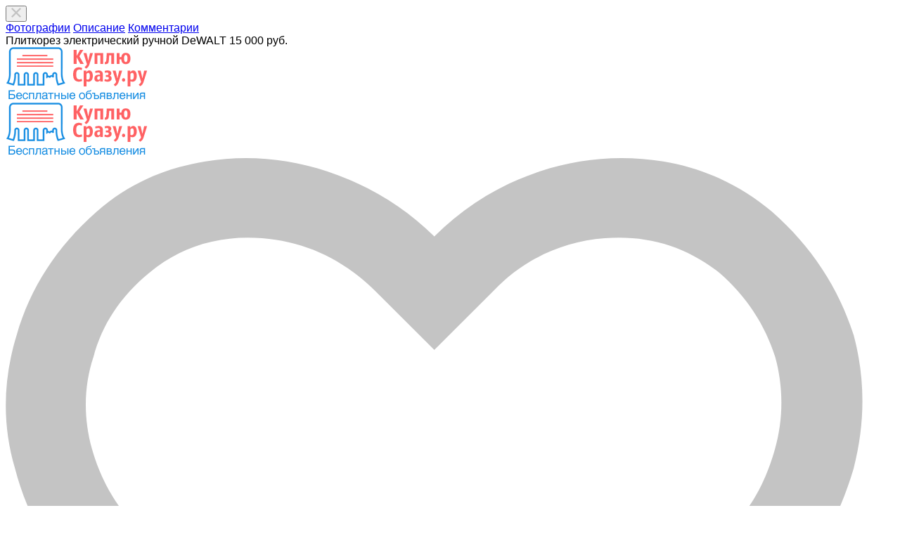

--- FILE ---
content_type: text/html; charset=UTF-8
request_url: https://kuplusrazu.ru/kaliningrad/dla-doma-i-dachi/remont-i-stroitelstvo/instrumenty/plitkorez-elektricheskij-ruchnoj-dewalt-4453972.html
body_size: 23180
content:
<!DOCTYPE html>
<html xmlns:og="http://ogp.me/ns#" xmlns:fb="http://www.facebook.com/2008/fbml">
<head>
<meta http-equiv="Content-Type" content="text/html; charset=utf-8" />
<title>Плиткорез электрический ручной DeWALT в Калининграде по цене 15 000 руб., Игорь Сергеевич — объявление на КуплюСразу.ру</title>
<meta name="description" lang="ru" content="Плиткорез в виде дисковой пилы с водяным охлаждением, марки DWC 410.Напряжение 220 вольт. Диаметр диска 110 мм. С паспортом по цене 15 000 руб. в Калининграде, Игорь Сергеевич &mdash; объявление 4453972 на КуплюСразу.ру" />
<meta property="og:locale" content="ru_RU" />
<meta property="og:url" content="https://kuplusrazu.ru/kaliningrad/dla-doma-i-dachi/remont-i-stroitelstvo/instrumenty/plitkorez-elektricheskij-ruchnoj-dewalt-4453972.html" />
<meta property="og:type" content="article" />
<meta http-equiv="Content-Language" content="ru" />
<link rel="canonical" href="https://kuplusrazu.ru/kaliningrad/dla-doma-i-dachi/remont-i-stroitelstvo/instrumenty/plitkorez-elektricheskij-ruchnoj-dewalt-4453972.html" />
<meta name="robots" content="index, follow" />
<meta name="format-detection" content="telephone=no" />
<link rel="icon" href="https://kuplusrazu.ru/files/images/extensions/19da203c354f383.ico" /><meta name="viewport" content="width=device-width, initial-scale=1.0, maximum-scale=1.0, user-scalable=no" />
<style>
:root {
    --text-color: #333333 !important;
    --links-color: 0, 150, 199 !important;
    --primary-base-color: #3CA6DF !important;
    --primary-base-color-rgba: 60, 166, 223;
    --secondary-base-color: #FF9D00 !important;
    --icons-color: #3CA6DF !important;
    --filter-active-color: 60, 166, 223 !important;
    --add-button-color: #FF9D00 !important;
    --action-buttons-color: 116, 179, 27 !important;
}
</style><style>
:root {
    --heading-font: 'Open Sans';
    --body-font: 'Open Sans';
}
body {
    font-family: var(--body-font), sans-serif !important;
}
.c-title {
    font-family: var(--heading-font), sans-serif !important;
}
</style><style>
:root {
    --svc-listing-mark-bgcolor: #FFFCEE !important;
}
</style><link href="https://kuplusrazu.ru/themes/platform/css/fontawesome/5.15.4/css/all.min.css" type="text/css" rel="stylesheet" />
<link href="https://kuplusrazu.ru/themes/platform/css/app.css?v=05762615be87917eaec98bcfaef534bb" type="text/css" rel="stylesheet" />
<link href="https://kuplusrazu.ru/js/bff/fancybox3/jquery.fancybox.css?v=31ab8caf3b8c411a99829be0e30fed1e" type="text/css" rel="stylesheet" />
<link href="https://kuplusrazu.ru/themes/platform/js/lightslider/lightslider.min.css?v=bcdd64064faa10428f7d4cce01070e23" type="text/css" rel="stylesheet" />
<link href="https://kuplusrazu.ru/js/bff/perfect-scrollbar/perfect-scrollbar.css?v=0e66ce099a973840fe7f6c5bc63be390" type="text/css" rel="stylesheet" />
<link href="https://kuplusrazu.ru/plugins/listings_extlinks_p086b27/css/listings-extlinks.css?v=3fab8ee729726172e4fb" type="text/css" rel="stylesheet" />
<link href="https://kuplusrazu.ru/plugins/listings_limits_p039a9b/css/main-p039a9b.css?v=4e51a9ed61abf584ce07c693e9ea8859" type="text/css" rel="stylesheet" />
<link href="https://kuplusrazu.ru/custom/themes/stranauslug/css/custom.css" type="text/css" rel="stylesheet" />
<!-- Yandex.Metrika counter -->
<script type="text/javascript" >
var ip = {ip_address: "<? echo $_SERVER['REMOTE_ADDR']; ?>"};
   (function(m,e,t,r,i,k,a){m[i]=m[i]||function(){(m[i].a=m[i].a||[]).push(arguments)};
   m[i].l=1*new Date();
   for (var j = 0; j < document.scripts.length; j++) {if (document.scripts[j].src === r) { return; }}
   k=e.createElement(t),a=e.getElementsByTagName(t)[0],k.async=1,k.src=r,a.parentNode.insertBefore(k,a)})
   (window, document, "script", "https://mc.yandex.ru/metrika/tag.js", "ym");

   ym(43261429, "init", {
        clickmap:true,
        trackLinks:true,
        accurateTrackBounce:true,
        webvisor:true,
        params:window.ip
   });
</script>
<noscript><div><img src="https://mc.yandex.ru/watch/43261429" style="position:absolute; left:-9999px;" alt="" /></div></noscript>
<!-- /Yandex.Metrika counter --><script>
  (function(i,s,o,g,r,a,m){i['GoogleAnalyticsObject']=r;i[r]=i[r]||function(){
  (i[r].q=i[r].q||[]).push(arguments)},i[r].l=1*new Date();a=s.createElement(o),
  m=s.getElementsByTagName(o)[0];a.async=1;a.src=g;m.parentNode.insertBefore(a,m)
  })(window,document,'script','https://www.google-analytics.com/analytics.js','ga');

  ga('create', 'UA-93097498-1', 'auto');
  ga('send', 'pageview');

</script><meta name="yandex-verification" content="dec7e74d87d25354" /><script src="https://cdn.adfinity.pro/code/kuplusrazu.ru/adfinity.js" async></script><script async src="https://pagead2.googlesyndication.com/pagead/js/adsbygoogle.js?client=ca-pub-2550540457424083"
crossorigin="anonymous"></script></head>
<body>
<div class="alert-popup" id="j-alert-global">
  <div class="alert j-wrap">
    <button type="button" class="close"><svg xmlns="http://www.w3.org/2000/svg" class="ico svg" fill="none" height="14" viewBox="0 0 14 14" width="14"><path clip-rule="evenodd" d="M7.00011 8.64063L12.3595 14L14.0001 12.3594L8.64067 7.00007L14.0001 1.64065L12.3596 8.91424e-05L7.00011 5.35952L1.64057 0L0 1.64056L5.35954 7.00007L6.47348e-05 12.3595L1.64063 14.0001L7.00011 8.64063Z" fill="#C3C3C3" fill-rule="evenodd"></path></svg></button>
    <div class="alert-title j-title"></div>
    <div class="alert-message j-message"></div>
  </div>
</div><div class="l-flex-column-content" >
    <div class="l-page">
        <!-- sticky actions -->
<div class="vw-top-sticky-nav j-top-item-panel">
    <div class="container">
        <div class="vw-top-sticky-nav-in p-0">
            <div class="vw-top-sticky-nav-l">
                <div class="vw-top-sticky-nav-links j-anchor-menu">
                    <a class="active" href="#j-view-images">Фотографии</a>
                    <a href="#j-descr">Описание</a>
                    <a href="#j-comments-block">Комментарии</a>                </div>
            </div>
            <div class="vw-top-sticky-nav-r">
                    <span class="vw-top-sticky-nav-info c-shadow-overflow">
                      <span>Плиткорез электрический ручной DeWALT</span>
                    </span>
                <span class="vw-top-sticky-nav-info-price">
                                                    15 000 руб.                                            </span>
                <div class="vw-top-sticky-nav-buttons">
                                                                                                    </div>
            </div>
        </div>
    </div>
</div>

<script type="text/javascript">
	</script>
        <!-- Top Banner -->
		        <!-- Header -->
		<!-- BEGIN nav -->
<!-- BEGIN header -->
<div class="h-header">
    <div class="container">
        <div class="h-header-in">
            <a class="h-header-logo-box" href="https://kuplusrazu.ru/" alt="">
                <img class="h-header-logo" src="https://kuplusrazu.ru/files/images/extensions/1oaf7c1b03f0.png"/>
                <div class="h-header-logo-text">
                    <div class="c-title h-header-logo-title text-color"></div>
                </div>
            </a>
            <div class="h-header-r-actions">
              <a class="h-header-m-nav-btn collapsed" id="j-h-mob-nav-toggle">
                  <span></span>
                  <span></span>
                  <span></span>
                </a>
              <a class="h-header-logo-mob d-md-none" href="https://kuplusrazu.ru/"><img src="https://kuplusrazu.ru/files/images/extensions/1oaf7c1b03f0.png" alt="" /></a>

              <div class="h-header-r-menu" id="j-header-guest-menu">
            <span data-link="https://kuplusrazu.ru/cabinet/favs" class="c-ico-link c-link-fav h-header-act hidden-link">
  <svg xmlns="http://www.w3.org/2000/svg" class="ico svg" fill="none" viewBox="0 0 19 16"><path d="M16.3793 1.14286C17.2364 1.89286 17.8078 2.78571 18.1293 3.78571C18.3793 4.71429 18.3793 5.67857 18.1293 6.64286C17.8435 7.60714 17.415 8.42857 16.7721 9.07143L10.5221 15.4286C10.1293 15.8214 9.66497 16 9.16497 16C8.62925 16 8.16497 15.8214 7.80782 15.4286L1.55782 9.07143C0.914967 8.42857 0.450681 7.60714 0.200681 6.64286C-0.0850329 5.67857 -0.0493186 4.71429 0.236396 3.78571C0.52211 2.78571 1.09354 1.89286 1.95068 1.14286C2.59354 0.571429 3.37925 0.214286 4.27211 0.0714286C5.12925 -0.0714286 6.02211 0 6.87925 0.285714C7.7364 0.571429 8.52211 1.03571 9.16497 1.67857C9.80782 1.03571 10.5578 0.571429 11.415 0.285714C12.2721 0 13.165 -0.0714286 14.0578 0.0714286C14.915 0.214286 15.7007 0.571429 16.3793 1.14286ZM15.5578 7.85714C15.9864 7.42857 16.2721 6.85714 16.4507 6.21429C16.6293 5.57143 16.6293 4.89286 16.4507 4.25C16.2364 3.57143 15.8435 2.96429 15.2721 2.46429C14.5578 1.89286 13.7364 1.64286 12.8078 1.71429C11.8793 1.78571 11.0578 2.17857 10.415 2.85714L9.16497 4.10714L7.91497 2.85714C7.2364 2.17857 6.41497 1.78571 5.4864 1.71429C4.55782 1.64286 3.7364 1.89286 3.05782 2.46429C2.45068 2.96429 2.05782 3.57143 1.87925 4.25C1.66497 4.89286 1.66497 5.57143 1.84354 6.21429C2.02211 6.85714 2.34354 7.42857 2.77211 7.85714L9.05782 14.2143C9.12925 14.3214 9.20068 14.3214 9.27211 14.2143L15.5578 7.85714Z" fill="#C4C4C4"></path></svg>  <span class="j-cnt-fav d-none d-md-inline ml-1">0</span>
</span>                        <span class="c-ico-link hidden-link d-none d-md-flex" data-link="https://kuplusrazu.ru/user/login">
  <svg xmlns="http://www.w3.org/2000/svg" class="ico svg" fill="none" height="18" viewBox="0 0 18 18" width="18"><path d="M9 3.48387C9.94355 3.48387 10.7782 3.84677 11.4677 4.5C12.121 5.18952 12.4839 6.02419 12.4839 6.96774C12.4839 7.94758 12.121 8.78226 11.4677 9.43548C10.7782 10.125 9.94355 10.4516 9 10.4516C8.02016 10.4516 7.18548 10.125 6.53226 9.43548C5.84274 8.78226 5.51613 7.94758 5.51613 6.96774C5.51613 6.02419 5.84274 5.18952 6.53226 4.5C7.18548 3.84677 8.02016 3.48387 9 3.48387ZM9 8.70968C9.47177 8.70968 9.87097 8.56452 10.2339 8.20161C10.5605 7.875 10.7419 7.47581 10.7419 6.96774C10.7419 6.49597 10.5605 6.09677 10.2339 5.73387C9.87097 5.40726 9.47177 5.22581 9 5.22581C8.49193 5.22581 8.09274 5.40726 7.76613 5.73387C7.40323 6.09677 7.25806 6.49597 7.25806 6.96774C7.25806 7.47581 7.40323 7.875 7.76613 8.20161C8.09274 8.56452 8.49193 8.70968 9 8.70968ZM9 0C10.5968 0 12.121 0.435484 13.5 1.23387C14.879 2.03226 15.9677 3.12097 16.7661 4.5C17.5645 5.87903 18 7.40323 18 9C18 10.6331 17.5645 12.121 16.7661 13.5C15.9677 14.879 14.879 16.004 13.5 16.8024C12.121 17.6008 10.5968 18 9 18C7.36694 18 5.87903 17.6008 4.5 16.8024C3.12097 16.004 1.99597 14.879 1.19758 13.5C0.399194 12.121 0 10.6331 0 9C0 7.40323 0.399194 5.87903 1.19758 4.5C1.99597 3.12097 3.12097 2.03226 4.5 1.23387C5.87903 0.435484 7.36694 0 9 0ZM9 16.2581C9.87097 16.2581 10.7419 16.1129 11.5403 15.8226C12.3387 15.5323 13.0645 15.0968 13.7177 14.5161C13.4274 14.0806 13.0645 13.754 12.629 13.5C12.1935 13.246 11.7218 13.1008 11.2137 13.0645C10.4516 13.3185 9.72581 13.4274 9 13.4274C8.27419 13.4274 7.54839 13.3185 6.82258 13.0645C6.27823 13.1008 5.77016 13.246 5.33468 13.5C4.89919 13.754 4.53629 14.0806 4.28226 14.5161C4.93548 15.0968 5.66129 15.5323 6.45968 15.8226C7.25806 16.1129 8.09274 16.2581 9 16.2581ZM14.9153 13.2097C15.7863 11.9758 16.2581 10.5605 16.2581 9C16.2581 7.69355 15.9315 6.49597 15.2782 5.37097C14.625 4.28226 13.7177 3.375 12.629 2.72177C11.504 2.06855 10.3065 1.74194 9 1.74194C7.69355 1.74194 6.45968 2.06855 5.37097 2.72177C4.24597 3.375 3.375 4.28226 2.72177 5.37097C2.06855 6.49597 1.74194 7.69355 1.74194 9C1.74194 10.5605 2.17742 11.9758 3.08468 13.2097C3.52016 12.629 4.10081 12.1935 4.75403 11.8306C5.40726 11.504 6.13306 11.3226 6.89516 11.3226C6.96774 11.3226 7.14919 11.3589 7.40323 11.4315C7.98387 11.6129 8.49193 11.6855 9 11.6855C9.47177 11.6855 10.0161 11.6129 10.5968 11.4315C10.8145 11.3589 10.996 11.3226 11.1048 11.3226C11.8306 11.3226 12.5565 11.504 13.2097 11.8306C13.8629 12.1935 14.4435 12.629 14.9153 13.2097Z" fill="#C4C4C4"></path></svg>  <span class="ml-2">Войти</span>
</span>
                        <span class="btn btn-success btn-add-item hidden-link" data-link="https://kuplusrazu.ru/item/add">
    <i class="fa fa-plus white mr-lg-1"></i>
    <span class="d-none d-md-inline" style="color: white;">Добавить объявление</span>
</span>    </div>
            </div>
            <!--mobile menu user and main menu-->
            <!-- for mobile: collapsed main menu (guest & logined)-->
            <div class="h-mob-nav collapse" id="h-mob-nav">
                                  <div class="h-mob-user-login">
                    <span class="c-ico-link hidden-link" data-link="https://kuplusrazu.ru/user/login">
                      <svg xmlns="http://www.w3.org/2000/svg" class="ico svg" fill="none" height="18" viewBox="0 0 18 18" width="18"><path d="M9 3.48387C9.94355 3.48387 10.7782 3.84677 11.4677 4.5C12.121 5.18952 12.4839 6.02419 12.4839 6.96774C12.4839 7.94758 12.121 8.78226 11.4677 9.43548C10.7782 10.125 9.94355 10.4516 9 10.4516C8.02016 10.4516 7.18548 10.125 6.53226 9.43548C5.84274 8.78226 5.51613 7.94758 5.51613 6.96774C5.51613 6.02419 5.84274 5.18952 6.53226 4.5C7.18548 3.84677 8.02016 3.48387 9 3.48387ZM9 8.70968C9.47177 8.70968 9.87097 8.56452 10.2339 8.20161C10.5605 7.875 10.7419 7.47581 10.7419 6.96774C10.7419 6.49597 10.5605 6.09677 10.2339 5.73387C9.87097 5.40726 9.47177 5.22581 9 5.22581C8.49193 5.22581 8.09274 5.40726 7.76613 5.73387C7.40323 6.09677 7.25806 6.49597 7.25806 6.96774C7.25806 7.47581 7.40323 7.875 7.76613 8.20161C8.09274 8.56452 8.49193 8.70968 9 8.70968ZM9 0C10.5968 0 12.121 0.435484 13.5 1.23387C14.879 2.03226 15.9677 3.12097 16.7661 4.5C17.5645 5.87903 18 7.40323 18 9C18 10.6331 17.5645 12.121 16.7661 13.5C15.9677 14.879 14.879 16.004 13.5 16.8024C12.121 17.6008 10.5968 18 9 18C7.36694 18 5.87903 17.6008 4.5 16.8024C3.12097 16.004 1.99597 14.879 1.19758 13.5C0.399194 12.121 0 10.6331 0 9C0 7.40323 0.399194 5.87903 1.19758 4.5C1.99597 3.12097 3.12097 2.03226 4.5 1.23387C5.87903 0.435484 7.36694 0 9 0ZM9 16.2581C9.87097 16.2581 10.7419 16.1129 11.5403 15.8226C12.3387 15.5323 13.0645 15.0968 13.7177 14.5161C13.4274 14.0806 13.0645 13.754 12.629 13.5C12.1935 13.246 11.7218 13.1008 11.2137 13.0645C10.4516 13.3185 9.72581 13.4274 9 13.4274C8.27419 13.4274 7.54839 13.3185 6.82258 13.0645C6.27823 13.1008 5.77016 13.246 5.33468 13.5C4.89919 13.754 4.53629 14.0806 4.28226 14.5161C4.93548 15.0968 5.66129 15.5323 6.45968 15.8226C7.25806 16.1129 8.09274 16.2581 9 16.2581ZM14.9153 13.2097C15.7863 11.9758 16.2581 10.5605 16.2581 9C16.2581 7.69355 15.9315 6.49597 15.2782 5.37097C14.625 4.28226 13.7177 3.375 12.629 2.72177C11.504 2.06855 10.3065 1.74194 9 1.74194C7.69355 1.74194 6.45968 2.06855 5.37097 2.72177C4.24597 3.375 3.375 4.28226 2.72177 5.37097C2.06855 6.49597 1.74194 7.69355 1.74194 9C1.74194 10.5605 2.17742 11.9758 3.08468 13.2097C3.52016 12.629 4.10081 12.1935 4.75403 11.8306C5.40726 11.504 6.13306 11.3226 6.89516 11.3226C6.96774 11.3226 7.14919 11.3589 7.40323 11.4315C7.98387 11.6129 8.49193 11.6855 9 11.6855C9.47177 11.6855 10.0161 11.6129 10.5968 11.4315C10.8145 11.3589 10.996 11.3226 11.1048 11.3226C11.8306 11.3226 12.5565 11.504 13.2097 11.8306C13.8629 12.1935 14.4435 12.629 14.9153 13.2097Z" fill="#C4C4C4"></path></svg>                      <span>Войти</span>
                    </span>
                    <span class="c-dot"></span>
                    <span class="c-ico-link hidden-link" data-link="https://kuplusrazu.ru/user/register">
                      <span>Зарегистрируйтесь</span>
                    </span>
                  </div>
                                                <div class="mob-fl-nav-collapse-langs"></div>
            </div>

        </div>
    </div>
</div>
<!-- END header -->
<script type="text/javascript">
  </script>
        <!-- Filter -->
        <div class="j-sticky-fl-search-trigger"></div>
<div class="fl-search-container container ">
  <div class="fl-search-h  fl-search-h-list fl-search-panel-bg-color">
    <noindex>
<form class="fl-search-h-form" id="j-f-form" action="https://kuplusrazu.ru/kaliningrad/search/" method="get">
    <input name="c" type="hidden" value="0" disabled="1" />
    <input name="ct" type="hidden" value="0" />
    <input name="lt" type="hidden" value="gallery" />
    <input name="fa" type="hidden" value="0" />
    <input name="sort" type="hidden" value="new" />
    <input name="cur" type="hidden" value="2" />
    <input name="page" type="hidden" value="1" />
    
        <div class="wb-f-panel-header d-md-none">
        <div class="wb-f-panel-title">Фильтр</div>
        <a class="wb-f-close j-mobile-filter-close" href="javascript:void(0);">
            <svg xmlns="http://www.w3.org/2000/svg" class="ico svg" fill="none" height="14" viewBox="0 0 14 14" width="14"><path clip-rule="evenodd" d="M7.00011 8.64063L12.3595 14L14.0001 12.3594L8.64067 7.00007L14.0001 1.64065L12.3596 8.91424e-05L7.00011 5.35952L1.64057 0L0 1.64056L5.35954 7.00007L6.47348e-05 12.3595L1.64063 14.0001L7.00011 8.64063Z" fill="#C3C3C3" fill-rule="evenodd"></path></svg>        </a>
    </div>
    <div class="wb-f-panel-body">
        <div class="fl-search-h-line wb-f-box">
        <div class="fl-search-h-cat-box">
    <a class="fl-search-h-cat wb-f-item" href="javascript:void(0);" id="j-f-cat-desktop-link">
        <svg xmlns="http://www.w3.org/2000/svg" class="ico c-primary-color mr-2 d-md-none svg" fill="none" height="18" viewBox="0 0 18 18" width="18"><path d="M12 12V16H16V12H12ZM10 11C10 10.4 10.4 10 11 10H17C17.6 10 18 10.4 18 11V17C18 17.6 17.6 18 17 18H11C10.4 18 10 17.6 10 17V11ZM2 12V16H6V12H2ZM0 11C0 10.4 0.4 10 1 10H7C7.6 10 8 10.4 8 11V17C8 17.6 7.6 18 7 18H1C0.4 18 0 17.6 0 17V11ZM6 2H2V6H6V2ZM7 0C7.6 0 8 0.4 8 1V7C8 7.6 7.6 8 7 8H1C0.4 8 0 7.6 0 7V1C0 0.4 0.4 0 1 0H7ZM16 2H12V6H16V2ZM17 0C17.6 0 18 0.4 18 1V7C18 7.6 17.6 8 17 8H11C10.4 8 10 7.6 10 7V1C10 0.4 10.4 0 11 0H17Z" fill="#FF9D00"></path></svg>        <span class="fl-search-h-cat-title c-shadow-overflow">
             Все категории        </span>
        <span class="c-drop-arrow"></span>
    </a>
    <div class="fl-search-cats-dropdown j-mobile-filter-first-step" id="j-f-cat-desktop-popup">
        <div id="j-f-cat-desktop-step1" class="wb-f-filter wb-f-filter-showed">
            <div class="fl-dropdown-header wb-f-panel-header">
    <a href="javascript:void(0);" class="wb-f-back j-mobile-filter-back">
      <i class="ico fas fa-arrow-left"></i>
    </a>
    <div class="fl-search-dropdown-title wb-f-panel-title">Выберите категорию</div>
        <span class="fl-search-cats-count "><span class="c-number-spaced mr-1">240 605</span> <span class="mr-1">объявлений - </span>
        <span data-link="https://kuplusrazu.ru/kaliningrad/search/" class="wb-f-back fl-search-back hidden-link fl-search-back-sm fl-search-next d-none d-md-inline-block ml-0 j-all" data="{id:0,pid:0,title:'Все категории'}">
            <span class="d-none d-md-inline-block">смотреть все объявления</span>
            <i class="ico fas fa-arrow-left"></i>
        </span>
      </span>    <a class="wb-f-close j-mobile-filter-close" href="javascript:void(0);">
      <svg xmlns="http://www.w3.org/2000/svg" class="ico svg" fill="none" height="14" viewBox="0 0 14 14" width="14"><path clip-rule="evenodd" d="M7.00011 8.64063L12.3595 14L14.0001 12.3594L8.64067 7.00007L14.0001 1.64065L12.3596 8.91424e-05L7.00011 5.35952L1.64057 0L0 1.64056L5.35954 7.00007L6.47348e-05 12.3595L1.64063 14.0001L7.00011 8.64063Z" fill="#C3C3C3" fill-rule="evenodd"></path></svg>    </a>
  </div>
  <div class="wb-f-panel-body fl-search-cats-list fc-popup-in j-custom-scroll">
    <ul class="fl-search-cats-list-in">
              <li class="fl-search-cats-item">
                      <span data-link="https://kuplusrazu.ru/kaliningrad/nedvizhimost/" class="wb-f-mob-selector fl-search-cats-item-link hidden-link j-main"
                              data="{id:1310,subs:1,title:'Недвижимость',items:870,q:''}">
                  <img alt="Недвижимость" width="54px" height="54px" class="fl-search-cat-pic" src="https://kuplusrazu.ru/files/images/cats/1310oc77f.png"/>                <span class="fl-search-cats-item-name">Недвижимость</span>
                    <span class="c-drop-arrow"></span>
                          </span>
                </li>
              <li class="fl-search-cats-item">
                      <span data-link="https://kuplusrazu.ru/kaliningrad/transport/" class="wb-f-mob-selector fl-search-cats-item-link hidden-link j-main"
                              data="{id:1428,subs:1,title:'Транспорт',items:6616,q:''}">
                  <img alt="Транспорт" width="54px" height="54px" class="fl-search-cat-pic" src="https://kuplusrazu.ru/files/images/cats/1428ofb2f.png"/>                <span class="fl-search-cats-item-name">Транспорт</span>
                    <span class="c-drop-arrow"></span>
                          </span>
                </li>
              <li class="fl-search-cats-item">
                      <span data-link="https://kuplusrazu.ru/kaliningrad/rabota/" class="wb-f-mob-selector fl-search-cats-item-link hidden-link j-main"
                              data="{id:1493,subs:1,title:'Работа',items:148,q:''}">
                  <img alt="Работа" width="54px" height="54px" class="fl-search-cat-pic" src="https://kuplusrazu.ru/files/images/cats/1493oa57e.png"/>                <span class="fl-search-cats-item-name">Работа</span>
                    <span class="c-drop-arrow"></span>
                          </span>
                </li>
              <li class="fl-search-cats-item">
                      <span data-link="https://kuplusrazu.ru/kaliningrad/uslugi/" class="wb-f-mob-selector fl-search-cats-item-link hidden-link j-main"
                              data="{id:1547,subs:1,title:'Услуги',items:1424,q:''}">
                  <img alt="Услуги" width="54px" height="54px" class="fl-search-cat-pic" src="https://kuplusrazu.ru/files/images/cats/1547odcfc.png"/>                <span class="fl-search-cats-item-name">Услуги</span>
                    <span class="c-drop-arrow"></span>
                          </span>
                </li>
              <li class="fl-search-cats-item">
                      <span data-link="https://kuplusrazu.ru/kaliningrad/lichnyje-veshhi/" class="wb-f-mob-selector fl-search-cats-item-link hidden-link j-main"
                              data="{id:1731,subs:1,title:'Личные вещи',items:1220,q:''}">
                  <img alt="Личные вещи" width="54px" height="54px" class="fl-search-cat-pic" src="https://kuplusrazu.ru/files/images/cats/1731oa1a8.png"/>                <span class="fl-search-cats-item-name">Личные вещи</span>
                    <span class="c-drop-arrow"></span>
                          </span>
                </li>
              <li class="fl-search-cats-item">
                      <span data-link="https://kuplusrazu.ru/kaliningrad/dla-doma-i-dachi/" class="wb-f-mob-selector fl-search-cats-item-link hidden-link j-main"
                              data="{id:1800,subs:1,title:'Для дома и дачи',items:1655,q:''}">
                  <img alt="Для дома и дачи" width="54px" height="54px" class="fl-search-cat-pic" src="https://kuplusrazu.ru/files/images/cats/1800ocbd2.png"/>                <span class="fl-search-cats-item-name">Для дома и дачи</span>
                    <span class="c-drop-arrow"></span>
                          </span>
                </li>
              <li class="fl-search-cats-item">
                      <span data-link="https://kuplusrazu.ru/kaliningrad/bytovaja-elektronika/" class="wb-f-mob-selector fl-search-cats-item-link hidden-link j-main"
                              data="{id:1851,subs:1,title:'Бытовая электроника',items:3033,q:''}">
                  <img alt="Бытовая электроника" width="54px" height="54px" class="fl-search-cat-pic" src="https://kuplusrazu.ru/files/images/cats/1851oa19b.png"/>                <span class="fl-search-cats-item-name">Бытовая электроника</span>
                    <span class="c-drop-arrow"></span>
                          </span>
                </li>
              <li class="fl-search-cats-item">
                      <span data-link="https://kuplusrazu.ru/kaliningrad/hobbi-i-otdyh/" class="wb-f-mob-selector fl-search-cats-item-link hidden-link j-main"
                              data="{id:1951,subs:1,title:'Хобби и отдых',items:2111,q:''}">
                  <img alt="Хобби и отдых" width="54px" height="54px" class="fl-search-cat-pic" src="https://kuplusrazu.ru/files/images/cats/1951of5d1.png"/>                <span class="fl-search-cats-item-name">Хобби и отдых</span>
                    <span class="c-drop-arrow"></span>
                          </span>
                </li>
              <li class="fl-search-cats-item">
                      <span data-link="https://kuplusrazu.ru/kaliningrad/zhivotnyje/" class="wb-f-mob-selector fl-search-cats-item-link hidden-link j-main"
                              data="{id:2017,subs:1,title:'Животные',items:298,q:''}">
                  <img alt="Животные" width="54px" height="54px" class="fl-search-cat-pic" src="https://kuplusrazu.ru/files/images/cats/2017o7615.png"/>                <span class="fl-search-cats-item-name">Животные</span>
                    <span class="c-drop-arrow"></span>
                          </span>
                </li>
              <li class="fl-search-cats-item">
                      <span data-link="https://kuplusrazu.ru/kaliningrad/dla-biznesa/" class="wb-f-mob-selector fl-search-cats-item-link hidden-link j-main"
                              data="{id:2032,subs:1,title:'Для бизнеса',items:270,q:''}">
                  <img alt="Для бизнеса" width="54px" height="54px" class="fl-search-cat-pic" src="https://kuplusrazu.ru/files/images/cats/2032of0ab.png"/>                <span class="fl-search-cats-item-name">Для бизнеса</span>
                    <span class="c-drop-arrow"></span>
                          </span>
                </li>
              <li class="fl-search-cats-item">
                        <span data-link="https://kuplusrazu.ru/kaliningrad/drugoe/" class="wb-f-mob-selector fl-search-cats-item-link hidden-link j-main"
                                data="{id:2051,subs:1,title:'Другое',items:0,q:''}">
                  <img alt="Другое" width="54px" height="54px" class="fl-search-cat-pic" src="https://kuplusrazu.ru/files/images/cats/2051o1606.png"/>                <span class="fl-search-cats-item-name">Другое</span>
                    <span class="c-drop-arrow"></span>
                              </span>
                    </li>
              <li class="fl-search-cats-item">
                      <span data-link="https://kuplusrazu.ru/kaliningrad/marketplace/" class="wb-f-mob-selector fl-search-cats-item-link hidden-link j-main"
                              data="{id:10001,subs:1,title:'Маркетплейс',items:222960,q:''}">
                  <svg xmlns="http://www.w3.org/2000/svg" alt="Маркет_1" class="fl-search-cat-pic svg" fill="none" height="54px" viewBox="0 0 51 52" width="54px"><path d="M49.5845 26.8619V1H1V26.8671" stroke="#C3C3C3" stroke-linecap="round" stroke-linejoin="round" stroke-miterlimit="10" stroke-width="1.5"></path><path d="M7.07532 26.8619H8.80955" stroke="#C3C3C3" stroke-linecap="round" stroke-linejoin="round" stroke-miterlimit="10" stroke-width="1.5"></path><path d="M14.0118 26.8619H15.746" stroke="#C3C3C3" stroke-linecap="round" stroke-linejoin="round" stroke-miterlimit="10" stroke-width="1.5"></path><path d="M20.9538 26.8619H22.688" stroke="#C3C3C3" stroke-linecap="round" stroke-linejoin="round" stroke-miterlimit="10" stroke-width="1.5"></path><path d="M27.8959 26.8619H29.6301" stroke="#C3C3C3" stroke-linecap="round" stroke-linejoin="round" stroke-miterlimit="10" stroke-width="1.5"></path><path d="M34.8332 26.8619H36.5674" stroke="#C3C3C3" stroke-linecap="round" stroke-linejoin="round" stroke-miterlimit="10" stroke-width="1.5"></path><path d="M41.7753 26.8619H43.5095" stroke="#C3C3C3" stroke-linecap="round" stroke-linejoin="round" stroke-miterlimit="10" stroke-width="1.5"></path><path d="M1 26.8619V51H7.94213V26.8619" stroke="#C3C3C3" stroke-linecap="round" stroke-linejoin="round" stroke-miterlimit="10" stroke-width="1.5"></path><path d="M4.47339 32.9005V32.0386" stroke="#C3C3C3" stroke-linecap="round" stroke-linejoin="round" stroke-miterlimit="10" stroke-width="1.5"></path><path d="M4.47339 45.834V36.348" stroke="#C3C3C3" stroke-linecap="round" stroke-linejoin="round" stroke-miterlimit="10" stroke-width="1.5"></path><path d="M18.3528 32.9005V32.0386" stroke="#C3C3C3" stroke-linecap="round" stroke-linejoin="round" stroke-miterlimit="10" stroke-width="1.5"></path><path d="M18.3528 45.834V36.348" stroke="#C3C3C3" stroke-linecap="round" stroke-linejoin="round" stroke-miterlimit="10" stroke-width="1.5"></path><path d="M25.2892 32.9005V32.0386" stroke="#C3C3C3" stroke-linecap="round" stroke-linejoin="round" stroke-miterlimit="10" stroke-width="1.5"></path><path d="M25.2892 45.834V36.348" stroke="#C3C3C3" stroke-linecap="round" stroke-linejoin="round" stroke-miterlimit="10" stroke-width="1.5"></path><path d="M32.2322 32.9005V32.0386" stroke="#C3C3C3" stroke-linecap="round" stroke-linejoin="round" stroke-miterlimit="10" stroke-width="1.5"></path><path d="M32.2322 45.834V36.348" stroke="#C3C3C3" stroke-linecap="round" stroke-linejoin="round" stroke-miterlimit="10" stroke-width="1.5"></path><path d="M14.8794 26.8619V51H21.8215V26.8619" stroke="#C3C3C3" stroke-linecap="round" stroke-linejoin="round" stroke-miterlimit="10" stroke-width="1.5"></path><path d="M21.8214 26.8619V51H28.7635V26.8619" stroke="#C3C3C3" stroke-linecap="round" stroke-linejoin="round" stroke-miterlimit="10" stroke-width="1.5"></path><path d="M28.7635 26.8619V51H35.7056V26.8619" stroke="#C3C3C3" stroke-linecap="round" stroke-linejoin="round" stroke-miterlimit="10" stroke-width="1.5"></path><path d="M42.6429 26.8619V30.3094H46.1113L49.5798 32.0332V30.3094V26.8619" stroke="#C3C3C3" stroke-linecap="round" stroke-linejoin="round" stroke-miterlimit="10" stroke-width="1.5"></path><path d="M35.7055 26.8619V30.3094L40.0411 32.0332L42.6476 31.1713V26.8619" stroke="#C3C3C3" stroke-linecap="round" stroke-linejoin="round" stroke-miterlimit="10" stroke-width="1.5"></path><path d="M7.94202 26.8619V29.4528L10.5434 31.1765L14.8789 29.4528V26.8671" stroke="#C3C3C3" stroke-linecap="round" stroke-linejoin="round" stroke-miterlimit="10" stroke-width="1.5"></path><path d="M18.3527 13.2599H9.67639" stroke="#C3C3C3" stroke-linecap="round" stroke-linejoin="round" stroke-miterlimit="10" stroke-width="1.5"></path><path d="M25.2899 13.2599H21.8214" stroke="#C3C3C3" stroke-linecap="round" stroke-linejoin="round" stroke-miterlimit="10" stroke-width="1.5"></path><path d="M11.4106 16.7073H9.67639" stroke="#C3C3C3" stroke-linecap="round" stroke-linejoin="round" stroke-miterlimit="10" stroke-width="1.5"></path><path d="M40.9082 16.7073H35.7055" stroke="#C3C3C3" stroke-linecap="round" stroke-linejoin="round" stroke-miterlimit="10" stroke-width="1.5"></path><path d="M40.9083 13.2599H28.7635" stroke="#C3C3C3" stroke-linecap="round" stroke-linejoin="round" stroke-miterlimit="10" stroke-width="1.5"></path><path d="M32.2321 16.7073H14.8794" stroke="#C3C3C3" stroke-linecap="round" stroke-linejoin="round" stroke-miterlimit="10" stroke-width="1.5"></path><path d="M20.087 20.16H9.67639" stroke="#C3C3C3" stroke-linecap="round" stroke-linejoin="round" stroke-miterlimit="10" stroke-width="1.5"></path><path d="M35.7058 20.16H23.5558" stroke="#C3C3C3" stroke-linecap="round" stroke-linejoin="round" stroke-miterlimit="10" stroke-width="1.5"></path></svg>                <span class="fl-search-cats-item-name">Маркетплейс</span>
                    <span class="c-drop-arrow"></span>
                          </span>
                </li>
            <span data-link="https://kuplusrazu.ru/kaliningrad/search/" class="wb-f-mob-selector d-md-none j-all hidden-link" data="{id:0,pid:0,title:'Все категории'}">
        смотреть все объявления      </span>
    </ul>
  </div>
        </div>
        <div id="j-f-cat-desktop-step2" class="wb-f-filter wb-f-filter-showed hide">
                    </div>
    </div>
</div>
        <div class="fl-search-h-input-box">
    <input class="fl-search-h-input" type="text" name="q" id="j-f-query" placeholder="Найти объявления..." autocomplete="off" value="" maxlength="80" />
    <div class="fl-search-h-results" id="j-search-quick-dd">
        <div class="fl-search-h-results-in j-search-quick-dd-list"></div>
    </div>
    <a class="fl-search-h-input-filter-toggle" id="j-mob-search-toggle" href="javascript:void(0);">
        <span class="c-dot c-count-dot"></span>        <i class="ico fas fa-sliders-h"></i>
    </a>
    <a class="fl-search-h-input-filter-close" id="j-mob-search-close" href="javascript:void(0);">
        <svg xmlns="http://www.w3.org/2000/svg" class="ico fl-search-h-input-close svg" fill="none" height="14" viewBox="0 0 14 14" width="14"><path clip-rule="evenodd" d="M7.00011 8.64063L12.3595 14L14.0001 12.3594L8.64067 7.00007L14.0001 1.64065L12.3596 8.91424e-05L7.00011 5.35952L1.64057 0L0 1.64056L5.35954 7.00007L6.47348e-05 12.3595L1.64063 14.0001L7.00011 8.64063Z" fill="#C3C3C3" fill-rule="evenodd"></path></svg>    </a>
</div>
        <div class="fl-geo-blocks-wrap w-100-mobile" id="j-f-region">
      <div class="fl-search-geo">
        <div class="fl-selected-geo wb-f-item" id="j-f-region-desktop-link">
          <i class="ico c-primary-color mr-2 fas fa-map-marker-alt"></i>
          <span class="fl-selected-geo-title c-shadow-overflow d-sm-none j-f-region-mobile-ac-click">Калининград</span>
          <div class="fl-geo-input relative">
            <i class="ico fas fa-search d-md-none"></i>
            <input class="form-control j-f-region-ac" placeholder="Калининград" type="text" />
          </div>
          <span class="c-drop-arrow"></span>
        </div>
        <a class="c-close j-f-region-close " href="https://kuplusrazu.ru/">
            <svg xmlns="http://www.w3.org/2000/svg" class="ico svg" fill="none" height="14" viewBox="0 0 14 14" width="14"><path clip-rule="evenodd" d="M7.00011 8.64063L12.3595 14L14.0001 12.3594L8.64067 7.00007L14.0001 1.64065L12.3596 8.91424e-05L7.00011 5.35952L1.64057 0L0 1.64056L5.35954 7.00007L6.47348e-05 12.3595L1.64063 14.0001L7.00011 8.64063Z" fill="#C3C3C3" fill-rule="evenodd"></path></svg>        </a>
                <!--mob search-->
<div class="fc-quick-search-mob">
    <a class="wb-f-back j-sub-back-mob" href="javascript:">
        <i class="ico fas fa-arrow-left"></i>
    </a>
    <input class="form-control j-f-region-ac-mob" type="text" placeholder="Введите название региона..." />
    <a class="wb-f-close wb-f-search-close j-geo-search-mob-close" href="javascript:">
        <svg xmlns="http://www.w3.org/2000/svg" class="ico svg" fill="none" height="14" viewBox="0 0 14 14" width="14"><path clip-rule="evenodd" d="M7.00011 8.64063L12.3595 14L14.0001 12.3594L8.64067 7.00007L14.0001 1.64065L12.3596 8.91424e-05L7.00011 5.35952L1.64057 0L0 1.64056L5.35954 7.00007L6.47348e-05 12.3595L1.64063 14.0001L7.00011 8.64063Z" fill="#C3C3C3" fill-rule="evenodd"></path></svg>    </a>
</div>
<div id="j-f-geo-popup" class="fl-search-geo-dropdown hide">
    <div class="wb-f-filter wb-f-filter-showed j-suggest"></div>
    <div class="wb-f-filter wb-f-filter-showed j-step-first j-suggest-hidden hide " data-id="1000">
      <div class="fl-dropdown-header wb-f-panel-header j-geo-search-mob-box">
    <div class="fl-dropdown-header-in flex-column flex-md-row">
        <div class="fl-search-dropdown-title">
                        <a href="javascript:" class="wb-f-back j-mobile-back">
                <i class="ico fas fa-arrow-left"></i>
            </a>
                        <span class="wb-f-panel-title">Россия</span>
        </div>
                <span  data-link="https://kuplusrazu.ru/" data="{id:1000,key:&#039;rossija&#039;}" class="fl-search-all-region hidden-link j-apply-link d-none d-md-inline-block">Искать по выбранной стране</span>
    </div>
    <a class="wb-f-close wb-f-search-btn j-geo-search-mob-btn" href="javascript:">
        <i class="ico fas fa-search grey-icon"></i>
    </a>
</div>
<div class="wb-f-panel-body fl-dropdown-body">
    <div class="j-loader-placeholder"></div>
        <a  data-link="https://kuplusrazu.ru/" data="{id:1000,key:&#039;rossija&#039;}" class="fl-search-all-region hidden-link j-apply-link wb-f-box d-md-none wb-f-mob-selector">Искать по выбранной стране</a>
    <div class="wb-f-box fl-areas-cities-list fl-areas">
                <div class="col-4"><ul>
                    <li class="fl-city-item">
                <span class="hidden-link wb-f-mob-selector j-sub-list" title="Адыгея" data-link="https://kuplusrazu.ru/adygeja/" data="{id:1006,key:'adygeja'}">
                    <span>Адыгея</span>
                                        <span class="c-drop-arrow"></span>
                                    </span>
            </li>
                    <li class="fl-city-item">
                <span class="hidden-link wb-f-mob-selector j-sub-list" title="Алтайский край" data-link="https://kuplusrazu.ru/altajskij-kraj/" data="{id:1007,key:'altajskij-kraj'}">
                    <span>Алтайский край</span>
                                        <span class="c-drop-arrow"></span>
                                    </span>
            </li>
                    <li class="fl-city-item">
                <span class="hidden-link wb-f-mob-selector j-sub-list" title="Амурская область" data-link="https://kuplusrazu.ru/amurskaja-oblast/" data="{id:1008,key:'amurskaja-oblast'}">
                    <span>Амурская область</span>
                                        <span class="c-drop-arrow"></span>
                                    </span>
            </li>
                    <li class="fl-city-item">
                <span class="hidden-link wb-f-mob-selector j-sub-list" title="Архангельская область" data-link="https://kuplusrazu.ru/arkhangelskaja-oblast/" data="{id:1009,key:'arkhangelskaja-oblast'}">
                    <span>Архангельская область</span>
                                        <span class="c-drop-arrow"></span>
                                    </span>
            </li>
                    <li class="fl-city-item">
                <span class="hidden-link wb-f-mob-selector j-sub-list" title="Астраханская область" data-link="https://kuplusrazu.ru/astrahanskaja-oblast/" data="{id:1010,key:'astrahanskaja-oblast'}">
                    <span>Астраханская область</span>
                                        <span class="c-drop-arrow"></span>
                                    </span>
            </li>
                    <li class="fl-city-item">
                <span class="hidden-link wb-f-mob-selector j-sub-list" title="Башкортостан" data-link="https://kuplusrazu.ru/bashkortostan/" data="{id:1011,key:'bashkortostan'}">
                    <span>Башкортостан</span>
                                        <span class="c-drop-arrow"></span>
                                    </span>
            </li>
                    <li class="fl-city-item">
                <span class="hidden-link wb-f-mob-selector j-sub-list" title="Белгородская область" data-link="https://kuplusrazu.ru/belgorodskaja-oblast/" data="{id:1012,key:'belgorodskaja-oblast'}">
                    <span>Белгородская область</span>
                                        <span class="c-drop-arrow"></span>
                                    </span>
            </li>
                    <li class="fl-city-item">
                <span class="hidden-link wb-f-mob-selector j-sub-list" title="Брянская область" data-link="https://kuplusrazu.ru/branskaja-oblast/" data="{id:1013,key:'branskaja-oblast'}">
                    <span>Брянская область</span>
                                        <span class="c-drop-arrow"></span>
                                    </span>
            </li>
                    <li class="fl-city-item">
                <span class="hidden-link wb-f-mob-selector j-sub-list" title="Бурятия" data-link="https://kuplusrazu.ru/buratija/" data="{id:1014,key:'buratija'}">
                    <span>Бурятия</span>
                                        <span class="c-drop-arrow"></span>
                                    </span>
            </li>
                    <li class="fl-city-item">
                <span class="hidden-link wb-f-mob-selector j-sub-list" title="Владимирская область" data-link="https://kuplusrazu.ru/vladimirskaja-oblast/" data="{id:1015,key:'vladimirskaja-oblast'}">
                    <span>Владимирская область</span>
                                        <span class="c-drop-arrow"></span>
                                    </span>
            </li>
                    <li class="fl-city-item">
                <span class="hidden-link wb-f-mob-selector j-sub-list" title="Волгоградская область" data-link="https://kuplusrazu.ru/volgogradskaja-oblast/" data="{id:1016,key:'volgogradskaja-oblast'}">
                    <span>Волгоградская область</span>
                                        <span class="c-drop-arrow"></span>
                                    </span>
            </li>
                    <li class="fl-city-item">
                <span class="hidden-link wb-f-mob-selector j-sub-list" title="Вологодская область" data-link="https://kuplusrazu.ru/vologodskaja-oblast/" data="{id:1017,key:'vologodskaja-oblast'}">
                    <span>Вологодская область</span>
                                        <span class="c-drop-arrow"></span>
                                    </span>
            </li>
                    <li class="fl-city-item">
                <span class="hidden-link wb-f-mob-selector j-sub-list" title="Воронежская область" data-link="https://kuplusrazu.ru/voronezhskaja-oblast/" data="{id:1018,key:'voronezhskaja-oblast'}">
                    <span>Воронежская область</span>
                                        <span class="c-drop-arrow"></span>
                                    </span>
            </li>
                    <li class="fl-city-item">
                <span class="hidden-link wb-f-mob-selector j-sub-list" title="Дагестан" data-link="https://kuplusrazu.ru/dagestan/" data="{id:1019,key:'dagestan'}">
                    <span>Дагестан</span>
                                        <span class="c-drop-arrow"></span>
                                    </span>
            </li>
                    <li class="fl-city-item">
                <span class="hidden-link wb-f-mob-selector j-sub-list" title="Еврейская АО" data-link="https://kuplusrazu.ru/jevrejskaja-ao/" data="{id:1020,key:'jevrejskaja-ao'}">
                    <span>Еврейская АО</span>
                                        <span class="c-drop-arrow"></span>
                                    </span>
            </li>
                    <li class="fl-city-item">
                <span class="hidden-link wb-f-mob-selector j-sub-list" title="Забайкальский край" data-link="https://kuplusrazu.ru/zabajkalskij-kraj/" data="{id:1021,key:'zabajkalskij-kraj'}">
                    <span>Забайкальский край</span>
                                        <span class="c-drop-arrow"></span>
                                    </span>
            </li>
                    <li class="fl-city-item">
                <span class="hidden-link wb-f-mob-selector j-sub-list" title="Ивановская область" data-link="https://kuplusrazu.ru/ivanovskaja-oblast/" data="{id:1022,key:'ivanovskaja-oblast'}">
                    <span>Ивановская область</span>
                                        <span class="c-drop-arrow"></span>
                                    </span>
            </li>
                    <li class="fl-city-item">
                <span class="hidden-link wb-f-mob-selector j-sub-list" title="Ингушетия" data-link="https://kuplusrazu.ru/ingushetija/" data="{id:1023,key:'ingushetija'}">
                    <span>Ингушетия</span>
                                        <span class="c-drop-arrow"></span>
                                    </span>
            </li>
                    <li class="fl-city-item">
                <span class="hidden-link wb-f-mob-selector j-sub-list" title="Иркутская область" data-link="https://kuplusrazu.ru/irkutskaja-oblast/" data="{id:1024,key:'irkutskaja-oblast'}">
                    <span>Иркутская область</span>
                                        <span class="c-drop-arrow"></span>
                                    </span>
            </li>
                    <li class="fl-city-item">
                <span class="hidden-link wb-f-mob-selector j-sub-list" title="Кабардино-Балкария" data-link="https://kuplusrazu.ru/kabardino-balkarija/" data="{id:1025,key:'kabardino-balkarija'}">
                    <span>Кабардино-Балкария</span>
                                        <span class="c-drop-arrow"></span>
                                    </span>
            </li>
                    <li class="fl-city-item">
                <span class="hidden-link wb-f-mob-selector j-sub-list" title="Калининградская область" data-link="https://kuplusrazu.ru/kaliningradskaja-oblast/" data="{id:1026,key:'kaliningradskaja-oblast'}">
                    <span>Калининградская область</span>
                                        <span class="c-drop-arrow"></span>
                                    </span>
            </li>
                    <li class="fl-city-item">
                <span class="hidden-link wb-f-mob-selector j-sub-list" title="Калмыкия" data-link="https://kuplusrazu.ru/kalmykija/" data="{id:1027,key:'kalmykija'}">
                    <span>Калмыкия</span>
                                        <span class="c-drop-arrow"></span>
                                    </span>
            </li>
                    <li class="fl-city-item">
                <span class="hidden-link wb-f-mob-selector j-sub-list" title="Калужская область" data-link="https://kuplusrazu.ru/kaluzhskaja-oblast/" data="{id:1028,key:'kaluzhskaja-oblast'}">
                    <span>Калужская область</span>
                                        <span class="c-drop-arrow"></span>
                                    </span>
            </li>
                    <li class="fl-city-item">
                <span class="hidden-link wb-f-mob-selector j-sub-list" title="Камчатский край" data-link="https://kuplusrazu.ru/kamchatskij-kraj/" data="{id:1029,key:'kamchatskij-kraj'}">
                    <span>Камчатский край</span>
                                        <span class="c-drop-arrow"></span>
                                    </span>
            </li>
                    <li class="fl-city-item">
                <span class="hidden-link wb-f-mob-selector j-sub-list" title="Карачаево-Черкесия" data-link="https://kuplusrazu.ru/karachajevo-cherkesija/" data="{id:1030,key:'karachajevo-cherkesija'}">
                    <span>Карачаево-Черкесия</span>
                                        <span class="c-drop-arrow"></span>
                                    </span>
            </li>
                    <li class="fl-city-item">
                <span class="hidden-link wb-f-mob-selector j-sub-list" title="Карелия" data-link="https://kuplusrazu.ru/karelija/" data="{id:1031,key:'karelija'}">
                    <span>Карелия</span>
                                        <span class="c-drop-arrow"></span>
                                    </span>
            </li>
                    <li class="fl-city-item">
                <span class="hidden-link wb-f-mob-selector j-sub-list" title="Кемеровская область" data-link="https://kuplusrazu.ru/kemerovskaja-oblast/" data="{id:1032,key:'kemerovskaja-oblast'}">
                    <span>Кемеровская область</span>
                                        <span class="c-drop-arrow"></span>
                                    </span>
            </li>
                    <li class="fl-city-item">
                <span class="hidden-link wb-f-mob-selector j-sub-list" title="Кировская область" data-link="https://kuplusrazu.ru/kirovskaja-oblast/" data="{id:1033,key:'kirovskaja-oblast'}">
                    <span>Кировская область</span>
                                        <span class="c-drop-arrow"></span>
                                    </span>
            </li>
        </ul></div><div class="col-4"><ul>            <li class="fl-city-item">
                <span class="hidden-link wb-f-mob-selector j-sub-list" title="Коми" data-link="https://kuplusrazu.ru/komi/" data="{id:1034,key:'komi'}">
                    <span>Коми</span>
                                        <span class="c-drop-arrow"></span>
                                    </span>
            </li>
                    <li class="fl-city-item">
                <span class="hidden-link wb-f-mob-selector j-sub-list" title="Костромская область" data-link="https://kuplusrazu.ru/kostromskaja-oblast/" data="{id:1035,key:'kostromskaja-oblast'}">
                    <span>Костромская область</span>
                                        <span class="c-drop-arrow"></span>
                                    </span>
            </li>
                    <li class="fl-city-item">
                <span class="hidden-link wb-f-mob-selector j-sub-list" title="Краснодарский край" data-link="https://kuplusrazu.ru/krasnodarskij-kraj/" data="{id:1036,key:'krasnodarskij-kraj'}">
                    <span>Краснодарский край</span>
                                        <span class="c-drop-arrow"></span>
                                    </span>
            </li>
                    <li class="fl-city-item">
                <span class="hidden-link wb-f-mob-selector j-sub-list" title="Красноярский край" data-link="https://kuplusrazu.ru/krasnojarskij-kraj/" data="{id:1037,key:'krasnojarskij-kraj'}">
                    <span>Красноярский край</span>
                                        <span class="c-drop-arrow"></span>
                                    </span>
            </li>
                    <li class="fl-city-item">
                <span class="hidden-link wb-f-mob-selector j-sub-list" title="Крым" data-link="https://kuplusrazu.ru/krim/" data="{id:9089,key:'krim'}">
                    <span>Крым</span>
                                        <span class="c-drop-arrow"></span>
                                    </span>
            </li>
                    <li class="fl-city-item">
                <span class="hidden-link wb-f-mob-selector j-sub-list" title="Курганская область" data-link="https://kuplusrazu.ru/kurganskaja-oblast/" data="{id:1038,key:'kurganskaja-oblast'}">
                    <span>Курганская область</span>
                                        <span class="c-drop-arrow"></span>
                                    </span>
            </li>
                    <li class="fl-city-item">
                <span class="hidden-link wb-f-mob-selector j-sub-list" title="Курская область" data-link="https://kuplusrazu.ru/kurskaja-oblast/" data="{id:1039,key:'kurskaja-oblast'}">
                    <span>Курская область</span>
                                        <span class="c-drop-arrow"></span>
                                    </span>
            </li>
                    <li class="fl-city-item">
                <span class="hidden-link wb-f-mob-selector j-sub-list" title="Ленинградская обл. и Санкт-Петербург" data-link="https://kuplusrazu.ru/leningradskaja-oblast/" data="{id:1005,key:'leningradskaja-oblast'}">
                    <span>Ленинградская обл. и Санкт-Петербург</span>
                                        <span class="c-drop-arrow"></span>
                                    </span>
            </li>
                    <li class="fl-city-item">
                <span class="hidden-link wb-f-mob-selector j-sub-list" title="Липецкая область" data-link="https://kuplusrazu.ru/lipeckaja-oblast/" data="{id:1040,key:'lipeckaja-oblast'}">
                    <span>Липецкая область</span>
                                        <span class="c-drop-arrow"></span>
                                    </span>
            </li>
                    <li class="fl-city-item">
                <span class="hidden-link wb-f-mob-selector j-sub-list" title="Магаданская область" data-link="https://kuplusrazu.ru/magadanskaja-oblast/" data="{id:1041,key:'magadanskaja-oblast'}">
                    <span>Магаданская область</span>
                                        <span class="c-drop-arrow"></span>
                                    </span>
            </li>
                    <li class="fl-city-item">
                <span class="hidden-link wb-f-mob-selector j-sub-list" title="Марий Эл" data-link="https://kuplusrazu.ru/marij-el/" data="{id:1042,key:'marij-el'}">
                    <span>Марий Эл</span>
                                        <span class="c-drop-arrow"></span>
                                    </span>
            </li>
                    <li class="fl-city-item">
                <span class="hidden-link wb-f-mob-selector j-sub-list" title="Мордовия" data-link="https://kuplusrazu.ru/mordovija/" data="{id:1043,key:'mordovija'}">
                    <span>Мордовия</span>
                                        <span class="c-drop-arrow"></span>
                                    </span>
            </li>
                    <li class="fl-city-item">
                <span class="hidden-link wb-f-mob-selector j-sub-list" title="Московская область и Москва" data-link="https://kuplusrazu.ru/moskovskaja-oblast/" data="{id:1003,key:'moskovskaja-oblast'}">
                    <span>Московская область и Москва</span>
                                        <span class="c-drop-arrow"></span>
                                    </span>
            </li>
                    <li class="fl-city-item">
                <span class="hidden-link wb-f-mob-selector j-sub-list" title="Мурманская область" data-link="https://kuplusrazu.ru/murmanskaja-oblast/" data="{id:1044,key:'murmanskaja-oblast'}">
                    <span>Мурманская область</span>
                                        <span class="c-drop-arrow"></span>
                                    </span>
            </li>
                    <li class="fl-city-item">
                <span class="hidden-link wb-f-mob-selector j-sub-list" title="Ненецкий АО" data-link="https://kuplusrazu.ru/neneckij-ao/" data="{id:1045,key:'neneckij-ao'}">
                    <span>Ненецкий АО</span>
                                        <span class="c-drop-arrow"></span>
                                    </span>
            </li>
                    <li class="fl-city-item">
                <span class="hidden-link wb-f-mob-selector j-sub-list" title="Нижегородская область" data-link="https://kuplusrazu.ru/nizhegorodskaja-oblast/" data="{id:1046,key:'nizhegorodskaja-oblast'}">
                    <span>Нижегородская область</span>
                                        <span class="c-drop-arrow"></span>
                                    </span>
            </li>
                    <li class="fl-city-item">
                <span class="hidden-link wb-f-mob-selector j-sub-list" title="Новгородская область" data-link="https://kuplusrazu.ru/novgorodskaja-oblast/" data="{id:1047,key:'novgorodskaja-oblast'}">
                    <span>Новгородская область</span>
                                        <span class="c-drop-arrow"></span>
                                    </span>
            </li>
                    <li class="fl-city-item">
                <span class="hidden-link wb-f-mob-selector j-sub-list" title="Новосибирская область" data-link="https://kuplusrazu.ru/novosibirskaja-oblast/" data="{id:1048,key:'novosibirskaja-oblast'}">
                    <span>Новосибирская область</span>
                                        <span class="c-drop-arrow"></span>
                                    </span>
            </li>
                    <li class="fl-city-item">
                <span class="hidden-link wb-f-mob-selector j-sub-list" title="Омская область" data-link="https://kuplusrazu.ru/omskaja-oblast/" data="{id:1049,key:'omskaja-oblast'}">
                    <span>Омская область</span>
                                        <span class="c-drop-arrow"></span>
                                    </span>
            </li>
                    <li class="fl-city-item">
                <span class="hidden-link wb-f-mob-selector j-sub-list" title="Оренбургская область" data-link="https://kuplusrazu.ru/orenburgskaja-oblast/" data="{id:1050,key:'orenburgskaja-oblast'}">
                    <span>Оренбургская область</span>
                                        <span class="c-drop-arrow"></span>
                                    </span>
            </li>
                    <li class="fl-city-item">
                <span class="hidden-link wb-f-mob-selector j-sub-list" title="Орловская область" data-link="https://kuplusrazu.ru/orlovskaja-oblast/" data="{id:1051,key:'orlovskaja-oblast'}">
                    <span>Орловская область</span>
                                        <span class="c-drop-arrow"></span>
                                    </span>
            </li>
                    <li class="fl-city-item">
                <span class="hidden-link wb-f-mob-selector j-sub-list" title="Пензенская область" data-link="https://kuplusrazu.ru/penzenskaja-oblast/" data="{id:1052,key:'penzenskaja-oblast'}">
                    <span>Пензенская область</span>
                                        <span class="c-drop-arrow"></span>
                                    </span>
            </li>
                    <li class="fl-city-item">
                <span class="hidden-link wb-f-mob-selector j-sub-list" title="Пермский край" data-link="https://kuplusrazu.ru/permskij-kraj/" data="{id:1053,key:'permskij-kraj'}">
                    <span>Пермский край</span>
                                        <span class="c-drop-arrow"></span>
                                    </span>
            </li>
                    <li class="fl-city-item">
                <span class="hidden-link wb-f-mob-selector j-sub-list" title="Приморский край" data-link="https://kuplusrazu.ru/primorskij-kraj/" data="{id:1054,key:'primorskij-kraj'}">
                    <span>Приморский край</span>
                                        <span class="c-drop-arrow"></span>
                                    </span>
            </li>
                    <li class="fl-city-item">
                <span class="hidden-link wb-f-mob-selector j-sub-list" title="Псковская область" data-link="https://kuplusrazu.ru/pskovskaja-oblast/" data="{id:1055,key:'pskovskaja-oblast'}">
                    <span>Псковская область</span>
                                        <span class="c-drop-arrow"></span>
                                    </span>
            </li>
                    <li class="fl-city-item">
                <span class="hidden-link wb-f-mob-selector j-sub-list" title="Республика Алтай" data-link="https://kuplusrazu.ru/respublika-altaj/" data="{id:1056,key:'respublika-altaj'}">
                    <span>Республика Алтай</span>
                                        <span class="c-drop-arrow"></span>
                                    </span>
            </li>
                    <li class="fl-city-item">
                <span class="hidden-link wb-f-mob-selector j-sub-list" title="Ростовская область" data-link="https://kuplusrazu.ru/rostovskaja-oblast/" data="{id:1057,key:'rostovskaja-oblast'}">
                    <span>Ростовская область</span>
                                        <span class="c-drop-arrow"></span>
                                    </span>
            </li>
                    <li class="fl-city-item">
                <span class="hidden-link wb-f-mob-selector j-sub-list" title="Рязанская область" data-link="https://kuplusrazu.ru/razanskaja-oblast/" data="{id:1058,key:'razanskaja-oblast'}">
                    <span>Рязанская область</span>
                                        <span class="c-drop-arrow"></span>
                                    </span>
            </li>
        </ul></div><div class="col-4"><ul>            <li class="fl-city-item">
                <span class="hidden-link wb-f-mob-selector j-sub-list" title="Самарская область" data-link="https://kuplusrazu.ru/samarskaja-oblast/" data="{id:1059,key:'samarskaja-oblast'}">
                    <span>Самарская область</span>
                                        <span class="c-drop-arrow"></span>
                                    </span>
            </li>
                    <li class="fl-city-item">
                <span class="hidden-link wb-f-mob-selector j-sub-list" title="Саратовская область" data-link="https://kuplusrazu.ru/saratovskaja-oblast/" data="{id:1060,key:'saratovskaja-oblast'}">
                    <span>Саратовская область</span>
                                        <span class="c-drop-arrow"></span>
                                    </span>
            </li>
                    <li class="fl-city-item">
                <span class="hidden-link wb-f-mob-selector j-sub-list" title="Саха (Якутия)" data-link="https://kuplusrazu.ru/saha-jakutija/" data="{id:1062,key:'saha-jakutija'}">
                    <span>Саха (Якутия)</span>
                                        <span class="c-drop-arrow"></span>
                                    </span>
            </li>
                    <li class="fl-city-item">
                <span class="hidden-link wb-f-mob-selector j-sub-list" title="Сахалинская область" data-link="https://kuplusrazu.ru/sahalinskaja-oblast/" data="{id:1061,key:'sahalinskaja-oblast'}">
                    <span>Сахалинская область</span>
                                        <span class="c-drop-arrow"></span>
                                    </span>
            </li>
                    <li class="fl-city-item">
                <span class="hidden-link wb-f-mob-selector j-sub-list" title="Свердловская область" data-link="https://kuplusrazu.ru/sverdlovskaja-oblast/" data="{id:1063,key:'sverdlovskaja-oblast'}">
                    <span>Свердловская область</span>
                                        <span class="c-drop-arrow"></span>
                                    </span>
            </li>
                    <li class="fl-city-item">
                <span class="hidden-link wb-f-mob-selector j-sub-list" title="Северная Осетия" data-link="https://kuplusrazu.ru/severnaja-osetija/" data="{id:1064,key:'severnaja-osetija'}">
                    <span>Северная Осетия</span>
                                        <span class="c-drop-arrow"></span>
                                    </span>
            </li>
                    <li class="fl-city-item">
                <span class="hidden-link wb-f-mob-selector j-sub-list" title="Смоленская область" data-link="https://kuplusrazu.ru/smolenskaja-oblast/" data="{id:1065,key:'smolenskaja-oblast'}">
                    <span>Смоленская область</span>
                                        <span class="c-drop-arrow"></span>
                                    </span>
            </li>
                    <li class="fl-city-item">
                <span class="hidden-link wb-f-mob-selector j-sub-list" title="Ставропольский край" data-link="https://kuplusrazu.ru/stavropolskij-kraj/" data="{id:1066,key:'stavropolskij-kraj'}">
                    <span>Ставропольский край</span>
                                        <span class="c-drop-arrow"></span>
                                    </span>
            </li>
                    <li class="fl-city-item">
                <span class="hidden-link wb-f-mob-selector j-sub-list" title="Тамбовская область" data-link="https://kuplusrazu.ru/tambovskaja-oblast/" data="{id:1067,key:'tambovskaja-oblast'}">
                    <span>Тамбовская область</span>
                                        <span class="c-drop-arrow"></span>
                                    </span>
            </li>
                    <li class="fl-city-item">
                <span class="hidden-link wb-f-mob-selector j-sub-list" title="Татарстан" data-link="https://kuplusrazu.ru/tatarstan/" data="{id:1068,key:'tatarstan'}">
                    <span>Татарстан</span>
                                        <span class="c-drop-arrow"></span>
                                    </span>
            </li>
                    <li class="fl-city-item">
                <span class="hidden-link wb-f-mob-selector j-sub-list" title="Тверская область" data-link="https://kuplusrazu.ru/tverskaja-oblast/" data="{id:1069,key:'tverskaja-oblast'}">
                    <span>Тверская область</span>
                                        <span class="c-drop-arrow"></span>
                                    </span>
            </li>
                    <li class="fl-city-item">
                <span class="hidden-link wb-f-mob-selector j-sub-list" title="Томская область" data-link="https://kuplusrazu.ru/tomskaja-oblast/" data="{id:1070,key:'tomskaja-oblast'}">
                    <span>Томская область</span>
                                        <span class="c-drop-arrow"></span>
                                    </span>
            </li>
                    <li class="fl-city-item">
                <span class="hidden-link wb-f-mob-selector j-sub-list" title="Тульская область" data-link="https://kuplusrazu.ru/tulskaja-oblast/" data="{id:1071,key:'tulskaja-oblast'}">
                    <span>Тульская область</span>
                                        <span class="c-drop-arrow"></span>
                                    </span>
            </li>
                    <li class="fl-city-item">
                <span class="hidden-link wb-f-mob-selector j-sub-list" title="Тыва" data-link="https://kuplusrazu.ru/tyva/" data="{id:1072,key:'tyva'}">
                    <span>Тыва</span>
                                        <span class="c-drop-arrow"></span>
                                    </span>
            </li>
                    <li class="fl-city-item">
                <span class="hidden-link wb-f-mob-selector j-sub-list" title="Тюменская область" data-link="https://kuplusrazu.ru/tumenskaja-oblast/" data="{id:1073,key:'tumenskaja-oblast'}">
                    <span>Тюменская область</span>
                                        <span class="c-drop-arrow"></span>
                                    </span>
            </li>
                    <li class="fl-city-item">
                <span class="hidden-link wb-f-mob-selector j-sub-list" title="Удмуртия" data-link="https://kuplusrazu.ru/udmurtija/" data="{id:1074,key:'udmurtija'}">
                    <span>Удмуртия</span>
                                        <span class="c-drop-arrow"></span>
                                    </span>
            </li>
                    <li class="fl-city-item">
                <span class="hidden-link wb-f-mob-selector j-sub-list" title="Ульяновская область" data-link="https://kuplusrazu.ru/uljanovskaja-oblast/" data="{id:1075,key:'uljanovskaja-oblast'}">
                    <span>Ульяновская область</span>
                                        <span class="c-drop-arrow"></span>
                                    </span>
            </li>
                    <li class="fl-city-item">
                <span class="hidden-link wb-f-mob-selector j-sub-list" title="Хабаровский край" data-link="https://kuplusrazu.ru/habarovskij-kraj/" data="{id:1076,key:'habarovskij-kraj'}">
                    <span>Хабаровский край</span>
                                        <span class="c-drop-arrow"></span>
                                    </span>
            </li>
                    <li class="fl-city-item">
                <span class="hidden-link wb-f-mob-selector j-sub-list" title="Хакасия" data-link="https://kuplusrazu.ru/hakasija/" data="{id:1077,key:'hakasija'}">
                    <span>Хакасия</span>
                                        <span class="c-drop-arrow"></span>
                                    </span>
            </li>
                    <li class="fl-city-item">
                <span class="hidden-link wb-f-mob-selector j-sub-list" title="Ханты-Мансийский АО" data-link="https://kuplusrazu.ru/hanty-mansijskij-ao/" data="{id:1078,key:'hanty-mansijskij-ao'}">
                    <span>Ханты-Мансийский АО</span>
                                        <span class="c-drop-arrow"></span>
                                    </span>
            </li>
                    <li class="fl-city-item">
                <span class="hidden-link wb-f-mob-selector j-sub-list" title="Челябинская область" data-link="https://kuplusrazu.ru/chelabinskaja-oblast/" data="{id:1079,key:'chelabinskaja-oblast'}">
                    <span>Челябинская область</span>
                                        <span class="c-drop-arrow"></span>
                                    </span>
            </li>
                    <li class="fl-city-item">
                <span class="hidden-link wb-f-mob-selector j-sub-list" title="Чеченская республика" data-link="https://kuplusrazu.ru/chechenskaja-respublika/" data="{id:1080,key:'chechenskaja-respublika'}">
                    <span>Чеченская республика</span>
                                        <span class="c-drop-arrow"></span>
                                    </span>
            </li>
                    <li class="fl-city-item">
                <span class="hidden-link wb-f-mob-selector j-sub-list" title="Чувашия" data-link="https://kuplusrazu.ru/chuvashija/" data="{id:1081,key:'chuvashija'}">
                    <span>Чувашия</span>
                                        <span class="c-drop-arrow"></span>
                                    </span>
            </li>
                    <li class="fl-city-item">
                <span class="hidden-link wb-f-mob-selector j-sub-list" title="Чукотский АО" data-link="https://kuplusrazu.ru/chukotskij-ao/" data="{id:1082,key:'chukotskij-ao'}">
                    <span>Чукотский АО</span>
                                        <span class="c-drop-arrow"></span>
                                    </span>
            </li>
                    <li class="fl-city-item">
                <span class="hidden-link wb-f-mob-selector j-sub-list" title="Ямало-Ненецкий АО" data-link="https://kuplusrazu.ru/jamalo-neneckij-ao/" data="{id:1083,key:'jamalo-neneckij-ao'}">
                    <span>Ямало-Ненецкий АО</span>
                                        <span class="c-drop-arrow"></span>
                                    </span>
            </li>
                    <li class="fl-city-item">
                <span class="hidden-link wb-f-mob-selector j-sub-list" title="Ярославская область" data-link="https://kuplusrazu.ru/jaroslavskaja-oblast/" data="{id:1084,key:'jaroslavskaja-oblast'}">
                    <span>Ярославская область</span>
                                        <span class="c-drop-arrow"></span>
                                    </span>
            </li>
                </ul></div>
    </div>
</div>
    </div>
    <div class="wb-f-filter wb-f-filter-showed fl-search-geo-in-lg j-step-next j-suggest-hidden ">
      <div class="fl-dropdown-header wb-f-panel-header j-geo-search-mob-box">
    <div class="fl-dropdown-header-in flex-column flex-md-row">
        <div class="fl-search-dropdown-title">
                        <a class="wb-f-back fl-search-back j-sub-back" href="javascript:" data-pid="1000">
                <i class="ico fas fa-arrow-left c-primary-color"></i>
            </a>
                        <span class="wb-f-panel-title">Калининградская область</span>
        </div>
                <span  data-link="https://kuplusrazu.ru/kaliningradskaja-oblast/" data="{id:1026,key:&#039;kaliningradskaja-oblast&#039;}" class="fl-search-all-region hidden-link j-apply-link d-none d-md-inline-block">Искать по выбранному региону</span>
    </div>
    <a class="wb-f-close wb-f-search-btn j-geo-search-mob-btn" href="javascript:">
        <i class="ico fas fa-search grey-icon"></i>
    </a>
</div>
<div class="wb-f-panel-body fl-dropdown-body">
    <div class="j-loader-placeholder"></div>
        <a  data-link="https://kuplusrazu.ru/kaliningradskaja-oblast/" data="{id:1026,key:&#039;kaliningradskaja-oblast&#039;}" class="fl-search-all-region hidden-link j-apply-link wb-f-box d-md-none wb-f-mob-selector">Искать по выбранному региону</a>
    <div class="wb-f-box fl-areas-cities-list fl-areas">
                <div class="col-4"><ul>
                    <li class="fl-city-item">
                <span class="hidden-link wb-f-mob-selector j-apply-link" title="Багратионовск" data-link="https://kuplusrazu.ru/bagrationovsk/" data="{id:2409,key:'bagrationovsk'}">
                    <span>Багратионовск</span>
                                    </span>
            </li>
                    <li class="fl-city-item">
                <span class="hidden-link wb-f-mob-selector j-apply-link" title="Балтийск" data-link="https://kuplusrazu.ru/baltijsk/" data="{id:2410,key:'baltijsk'}">
                    <span>Балтийск</span>
                                    </span>
            </li>
                    <li class="fl-city-item">
                <span class="hidden-link wb-f-mob-selector j-apply-link" title="Васильково" data-link="https://kuplusrazu.ru/vasilkovo/" data="{id:2411,key:'vasilkovo'}">
                    <span>Васильково</span>
                                    </span>
            </li>
                    <li class="fl-city-item">
                <span class="hidden-link wb-f-mob-selector j-apply-link" title="Гвардейск" data-link="https://kuplusrazu.ru/gvardejsk/" data="{id:2412,key:'gvardejsk'}">
                    <span>Гвардейск</span>
                                    </span>
            </li>
                    <li class="fl-city-item">
                <span class="hidden-link wb-f-mob-selector j-apply-link" title="Гурьевск" data-link="https://kuplusrazu.ru/gurjevsk-ko/" data="{id:2413,key:'gurjevsk-ko'}">
                    <span>Гурьевск</span>
                                    </span>
            </li>
                    <li class="fl-city-item">
                <span class="hidden-link wb-f-mob-selector j-apply-link" title="Гусев" data-link="https://kuplusrazu.ru/gusev/" data="{id:2414,key:'gusev'}">
                    <span>Гусев</span>
                                    </span>
            </li>
                    <li class="fl-city-item">
                <span class="hidden-link wb-f-mob-selector j-apply-link" title="Донское" data-link="https://kuplusrazu.ru/donskoje-ko/" data="{id:2415,key:'donskoje-ko'}">
                    <span>Донское</span>
                                    </span>
            </li>
                    <li class="fl-city-item">
                <span class="hidden-link wb-f-mob-selector j-apply-link" title="Зеленоградск" data-link="https://kuplusrazu.ru/zelenogradsk/" data="{id:2416,key:'zelenogradsk'}">
                    <span>Зеленоградск</span>
                                    </span>
            </li>
                    <li class="fl-city-item">
                <span class="hidden-link wb-f-mob-selector j-apply-link" title="Знаменск" data-link="https://kuplusrazu.ru/znamensk-kaliningradskaja-obla/" data="{id:2417,key:'znamensk-kaliningradskaja-obla'}">
                    <span>Знаменск</span>
                                    </span>
            </li>
        </ul></div><div class="col-4"><ul>            <li class="fl-city-item">
                <span class="hidden-link wb-f-mob-selector j-apply-link" title="Калининград" data-link="https://kuplusrazu.ru/kaliningrad/" data="{id:2408,key:'kaliningrad'}">
                    <span><strong>Калининград</strong></span>
                                    </span>
            </li>
                    <li class="fl-city-item">
                <span class="hidden-link wb-f-mob-selector j-apply-link" title="Краснознаменск" data-link="https://kuplusrazu.ru/krasnoznamensk-kaliningradskaj/" data="{id:2418,key:'krasnoznamensk-kaliningradskaj'}">
                    <span>Краснознаменск</span>
                                    </span>
            </li>
                    <li class="fl-city-item">
                <span class="hidden-link wb-f-mob-selector j-apply-link" title="Ладушкин" data-link="https://kuplusrazu.ru/ladushkin/" data="{id:2419,key:'ladushkin'}">
                    <span>Ладушкин</span>
                                    </span>
            </li>
                    <li class="fl-city-item">
                <span class="hidden-link wb-f-mob-selector j-apply-link" title="Мамоново" data-link="https://kuplusrazu.ru/mamonovo/" data="{id:2420,key:'mamonovo'}">
                    <span>Мамоново</span>
                                    </span>
            </li>
                    <li class="fl-city-item">
                <span class="hidden-link wb-f-mob-selector j-apply-link" title="Неман" data-link="https://kuplusrazu.ru/neman/" data="{id:2421,key:'neman'}">
                    <span>Неман</span>
                                    </span>
            </li>
                    <li class="fl-city-item">
                <span class="hidden-link wb-f-mob-selector j-apply-link" title="Нестеров" data-link="https://kuplusrazu.ru/nesterov/" data="{id:2422,key:'nesterov'}">
                    <span>Нестеров</span>
                                    </span>
            </li>
                    <li class="fl-city-item">
                <span class="hidden-link wb-f-mob-selector j-apply-link" title="Озерск" data-link="https://kuplusrazu.ru/ozersk-kaliningradskaja-oblast/" data="{id:2423,key:'ozersk-kaliningradskaja-oblast'}">
                    <span>Озерск</span>
                                    </span>
            </li>
                    <li class="fl-city-item">
                <span class="hidden-link wb-f-mob-selector j-apply-link" title="Пионерский" data-link="https://kuplusrazu.ru/pionerskij-kaliningradskaja-ob/" data="{id:2424,key:'pionerskij-kaliningradskaja-ob'}">
                    <span>Пионерский</span>
                                    </span>
            </li>
                    <li class="fl-city-item">
                <span class="hidden-link wb-f-mob-selector j-apply-link" title="Полесск" data-link="https://kuplusrazu.ru/polessk/" data="{id:2425,key:'polessk'}">
                    <span>Полесск</span>
                                    </span>
            </li>
        </ul></div><div class="col-4"><ul>            <li class="fl-city-item">
                <span class="hidden-link wb-f-mob-selector j-apply-link" title="Правдинск" data-link="https://kuplusrazu.ru/pravdinsk/" data="{id:2426,key:'pravdinsk'}">
                    <span>Правдинск</span>
                                    </span>
            </li>
                    <li class="fl-city-item">
                <span class="hidden-link wb-f-mob-selector j-apply-link" title="Приморск" data-link="https://kuplusrazu.ru/primorsk-kaliningradskaja-obla/" data="{id:2427,key:'primorsk-kaliningradskaja-obla'}">
                    <span>Приморск</span>
                                    </span>
            </li>
                    <li class="fl-city-item">
                <span class="hidden-link wb-f-mob-selector j-apply-link" title="Светлогорск" data-link="https://kuplusrazu.ru/svetlogorsk/" data="{id:2428,key:'svetlogorsk'}">
                    <span>Светлогорск</span>
                                    </span>
            </li>
                    <li class="fl-city-item">
                <span class="hidden-link wb-f-mob-selector j-apply-link" title="Светлый" data-link="https://kuplusrazu.ru/svetlyj-kaliningradskaja-oblas/" data="{id:2429,key:'svetlyj-kaliningradskaja-oblas'}">
                    <span>Светлый</span>
                                    </span>
            </li>
                    <li class="fl-city-item">
                <span class="hidden-link wb-f-mob-selector j-apply-link" title="Славск" data-link="https://kuplusrazu.ru/slavsk/" data="{id:2430,key:'slavsk'}">
                    <span>Славск</span>
                                    </span>
            </li>
                    <li class="fl-city-item">
                <span class="hidden-link wb-f-mob-selector j-apply-link" title="Советск" data-link="https://kuplusrazu.ru/sovetsk-kaliningradskaja-oblas/" data="{id:2431,key:'sovetsk-kaliningradskaja-oblas'}">
                    <span>Советск</span>
                                    </span>
            </li>
                    <li class="fl-city-item">
                <span class="hidden-link wb-f-mob-selector j-apply-link" title="Черняховск" data-link="https://kuplusrazu.ru/chernahovsk/" data="{id:2432,key:'chernahovsk'}">
                    <span>Черняховск</span>
                                    </span>
            </li>
                    <li class="fl-city-item">
                <span class="hidden-link wb-f-mob-selector j-apply-link" title="Южный" data-link="https://kuplusrazu.ru/juzhnyj-kaliningradskaja-oblas/" data="{id:2433,key:'juzhnyj-kaliningradskaja-oblas'}">
                    <span>Южный</span>
                                    </span>
            </li>
                    <li class="fl-city-item">
                <span class="hidden-link wb-f-mob-selector j-apply-link" title="Янтарный" data-link="https://kuplusrazu.ru/jantarnyj/" data="{id:2434,key:'jantarnyj'}">
                    <span>Янтарный</span>
                                    </span>
            </li>
                </ul></div>
    </div>
</div>
    </div>
</div>
    </div>
    </div>
        <button type="submit" class="btn fl-search-btn j-submit">
        <i class="ico fas fa-search"></i>
    </button>
</div>                    </div>
        <div class="wb-f-panel-footer d-md-none">
        <button type="submit" class="btn btn-success btn-block fl-search-dynamics-btn j-submit">Поиск</button>
    </div>
</form>
</noindex>

<script type="text/javascript">
</script>
  </div>
</div>
<script type="text/javascript">
</script>
        <!-- Content -->
        <div class="l-content">
            <div class="vw-page" id="j-view-container" itemscope itemtype="http://schema.org/Product">
    <div class="container">
        <div class="b-breadcrumbs">
    <div class="b-breadcrumbs-scroll">
      <ul class="b-breadcrumbs-in" vocab="http://schema.org/" typeof="BreadcrumbList">
        <li property="itemListElement" typeof="ListItem">
          <a href="https://kuplusrazu.ru/" property="item" typeof="WebPage">
            <span property="name">Главная</span>
          </a>
          <meta property="position" content="1" />
        </li>
	    <li property="itemListElement" typeof="ListItem"><a href="https://kuplusrazu.ru/kaliningrad/search/" title="Объявления в Калининграде" property="item" typeof="WebPage"><span property="name">Объявления в Калининграде</span></a><meta property="position" content="2" /></li><li property="itemListElement" typeof="ListItem"><a href="https://kuplusrazu.ru/kaliningrad/dla-doma-i-dachi/" title="Для дома и дачи" property="item" typeof="WebPage"><span property="name">Для дома и дачи</span></a><meta property="position" content="3" /></li><li property="itemListElement" typeof="ListItem"><a href="https://kuplusrazu.ru/kaliningrad/dla-doma-i-dachi/remont-i-stroitelstvo/" title="Ремонт и строительство" property="item" typeof="WebPage"><span property="name">Ремонт и строительство</span></a><meta property="position" content="4" /></li><li property="itemListElement" typeof="ListItem"><a href="https://kuplusrazu.ru/kaliningrad/dla-doma-i-dachi/remont-i-stroitelstvo/instrumenty/" title="Инструменты" property="item" typeof="WebPage"><span property="name">Инструменты</span></a><meta property="position" content="5" /></li>      </ul>
    </div>
  </div>
        <div class="alert alert-info">
        Объявление снято с публикации        29 октября 2025            </div>
    </div>

        

    <div class="container">
        <!-- Content -->
        <div class="l-page-head d-md-flex mt-0">
    <h1 class="l-page-title mr-1 c-title" itemprop="name">Плиткорез электрический ручной DeWALT</h1>
    </div>        
          
        
        <div class="vw-columns-box j-top-item-panel-trigger">
            <div class="l-columns-box-l">

                <div class="vw-slider-box">
  <div id="j-view-images"    class="vw-slider">
                          <div data-thumb="https://kuplusrazu.ru/themes/platform/img/icons/map-marker.svg" class="vw-map j-map j-view-images-frame">
            <div id="j-view-map"><div class="vw-map-cap"><img src="https://kuplusrazu.ru/themes/platform/img/map-palceholder.jpg" /></div></div>
        </div>
          </div>
</div>
<script type="text/javascript">
        </script>
<div class="vw-address">
        <span class="vw-address-attr">Адрес:</span>
        <span class="vw-address-val">Россия, Калининград, Озёрная улица, 31А, Калининград,
      </span>
        <a class="fs-12 d-inline-flex align-items-center" href="javascript:"
           onclick="return jListingsMediaView.showMap();">
            <span class="d-none d-lg-inline mr-1">Показать</span>
            <i class="ico fas fa-map-marker d-inline-block d-lg-none c-orange-color mr-1"></i>
            <span class="d-inline d-md-none">На карте</span>
            <span class="d-none d-md-inline">на карте</span>
        </a>
    </div><div class="vw-dynprops"></div>
<div class="vw-descr c-article" id="j-descr" itemprop="description">Плиткорез в виде дисковой пилы с водяным охлаждением, марки DWC 410.Напряжение 220 вольт. Диаметр диска 110 мм. С паспортом</div>                
				
                <div class="l-page-item-r-info d-block d-md-none">
                                      Объявление №4453972&nbsp;                                
                                </div>

                <div class="d-md-none">
                    <div class="vw-white-box vw-vendor">
    <div class="vw-vendor-user-avatar">
        <a href="https://kuplusrazu.ru/users/pisckunig/">
    <img src="https://kuplusrazu.ru/themes/platform/files/images/avatars/n.svg" alt="" />
</a>
    </div>
    <a class="vw-vendor-name" href="https://kuplusrazu.ru/users/pisckunig/">Игорь Сергеевич</a>
        <div class="vw-vendor-b-info">
                <div class="vw-vendor-b-info-footer">
                    </div>
    </div>
    </div>
                </div>
                
                
                <div class="vw-menu">
  <div class="c-mobile-scrolling">
    <div class="w-100 pr-0">
      <ul class="c-mobile-fill-offset vw-ico-tabs nav usr-navs" role="tablist">
                  <li class="nav-item">
            <a name="comments"
              class="vw-ico-tabs-link active"
              data-toggle="tab" href="#j-view-menu-tab-comments" role="tab">
              <svg xmlns="http://www.w3.org/2000/svg" class="ico svg" fill="none" height="20" viewBox="0 0 20 20" width="20"><path d="M13.9761 11.4804C13.1775 11.4804 12.4787 10.7816 12.4787 9.98293C12.4787 9.18429 13.1775 8.48549 13.9761 8.48549C14.7747 8.48549 15.4735 9.18429 15.4735 9.98293C15.4735 10.7816 14.7747 11.4804 13.9761 11.4804ZM5.98976 11.4804C5.19112 11.4804 4.49232 10.7816 4.49232 9.98293C4.49232 9.18429 5.19112 8.48549 5.98976 8.48549C6.78839 8.48549 7.48719 9.18429 7.48719 9.98293C7.48719 10.7816 6.78839 11.4804 5.98976 11.4804ZM9.98293 11.4804C9.18429 11.4804 8.48549 10.7816 8.48549 9.98293C8.48549 9.18429 9.18429 8.48549 9.98293 8.48549C10.7816 8.48549 11.4804 9.18429 11.4804 9.98293C11.4804 10.7816 10.7816 11.4804 9.98293 11.4804ZM13.9761 16.971L17.7696 17.7696L16.971 13.9761L17.2705 13.3771C17.7696 12.3788 17.9693 11.1809 17.9693 9.98293C17.9693 5.59044 14.3754 1.99659 9.98293 1.99659C5.59044 1.99659 1.99659 5.59044 1.99659 9.98293C1.99659 14.3754 5.59044 17.9693 9.98293 17.9693C11.1809 17.9693 12.279 17.6698 13.3771 17.2705L13.9761 16.971ZM9.98293 19.9659C4.49232 19.9659 0 15.4735 0 9.98293C0 4.49232 4.49232 0 9.98293 0C15.4735 0 19.9659 4.49232 19.9659 9.98293C19.9659 11.4804 19.6664 12.878 19.0674 14.1758L19.9659 18.3686C20.1655 19.4667 19.4667 20.1655 18.4684 19.866L14.2756 18.9676C12.878 19.6664 11.4804 19.9659 9.98293 19.9659Z" fill="#FF9D00"></path></svg>              <span>Комментарии: 0</span>
            </a>
          </li>
              </ul>
    </div>
  </div>
  <div class="tab-content">
          <div class="tab-pane  active"
        id="j-view-menu-tab-comments" role="tabpanel">
        <div class="vw-comments" id="j-comments-block">
            <div class="alert alert-warning mb-0">Комментарии к этому объявлению закрыты</div>
    
    <div class="vw-comments-list j-comment-block"></div>
</div>

      </div>
      </div>
</div>

                            </div>
            <!--aside-->
            <div class="vw-aside">
                
			<div class="vw-actions d-none d-md-block">
			    <div class="vw-actions-stats">
			        <div class="vw-actions-stats-item c-block-loader" id="j-v-viewstat-loader">
			            <span class="d-flex align-items-center grey-text fs-12">
			                    Объявление №4453972&nbsp;&nbsp;			                <i class="ico grey-text fas fa-eye"></i>
			                    <span>&nbsp;519 просмотров</span>
			            </span>
			        </div>
			    </div>
			</div>

                
                                    <div class="mt-3 mb-3">
                        <script src="//yastatic.net/es5-shims/0.0.2/es5-shims.min.js"></script>
<script src="//yastatic.net/share2/share.js"></script>
<div class="ya-share2" data-services="collections,vkontakte,facebook,odnoklassniki,moimir,viber,whatsapp,telegram"></div>                    </div>
                
		        		        		        		        				
            </div>
        </div>
    </div>

    <div class="vw-similar c-grey-bg">
    <div class="container">
        <div class="in-box-head c-shadow-overflow">
          <div class="in-box-title in-box-head-sm">
            <svg xmlns="http://www.w3.org/2000/svg" class="ico svg" fill="none" height="21" viewBox="0 0 21 21" width="21"><path d="M2 20.4764C0.9 20.4764 0 19.5764 0 18.4764V10.4764C0 9.3764 0.9 8.47641 2 8.47641H5.8C6.4 8.47641 7 8.0764 7.2 7.5764C7.4 7.0764 10.3 0.876405 10.3 0.876405C10.7 0.0764046 11.6 -0.223595 12.3 0.176405C12.3 0.176405 13 0.476405 13.5 0.876405C14.5 1.5764 15 2.3764 15 3.4764C15 4.1764 14.9 5.0764 14.7 6.3764C14.6 6.6764 14.3 7.9764 14.3 7.9764C14.2 8.2764 14.4 8.47641 14.7 8.47641H18.3C20 8.47641 21.2 9.97641 20.9 11.5764C20.9 11.6764 19.6 16.6764 19.4 17.2764C18.6 19.5764 16.6 20.4764 13.5 20.4764C12.1 20.4764 2 20.4764 2 20.4764ZM4 10.4764H2V18.4764C2 18.4764 2.8 18.4764 4 18.4764V10.4764ZM13.5 18.4764C15.7 18.4764 16.8 18.0764 17.4 16.9764H17C16.4 16.9764 16 16.5764 16 15.9764C16 15.3764 16.4 14.9764 17 14.9764H18C18.1 14.6764 18.2 14.2764 18.3 13.9764H17.5C16.9 13.9764 16.5 13.5764 16.5 12.9764C16.5 12.3764 16.9 11.9764 17.5 11.9764H18.8C18.9 11.4764 19 11.1764 19 11.1764C19.1 10.7764 18.9 10.4764 18.4 10.4764H14.8C13.3 10.4764 12.1 9.0764 12.4 7.5764C12.4 7.4764 12.7 6.0764 12.7 5.9764C12.9 4.7764 13 3.9764 13 3.4764V3.3764C13 3.0764 12.8 2.7764 12.3 2.3764C12.2 2.3764 11.9 2.0764 11.9 2.0764L9.1 8.3764C8.6 9.5764 7.3 10.3764 6 10.4764V18.4764C9.2 18.4764 13.1 18.4764 13.5 18.4764Z" fill="#FF9D00"></path></svg>            <span>Похожие объявления</span>
          </div>
        </div>
        <div class="it-view-gallery it-view-gallery-4-items-in-row it-view-gallery-2-in-row-mobile">
                      <div  class="j-item it-grid-item" data-id="4993635">
  <div class="it-grid-item-in">
    <a class="it-img-box" href="https://kuplusrazu.ru/kaliningrad/dla-doma-i-dachi/remont-i-stroitelstvo/instrumenty/istok-300-pespipator-4993635.html">
      <!-- labels -->
      <div class="it-item-labels">
	      	            </div>
      <!-- picture -->
              <img class="it-img it-img-vertical" src="https://kuplusrazu.ru/files/images/items/4993/4993635m8e1094d9.jpg" alt="Исток-300 Peспиpатoр Калининград" loading="lazy" />
                  </a>

    <div class="it-grid-info">
      <div class="it-grid-mainfo">
          <a class="it-item-title c-shadow-overflow" href="https://kuplusrazu.ru/kaliningrad/dla-doma-i-dachi/remont-i-stroitelstvo/instrumenty/istok-300-pespipator-4993635.html">Исток-300 Peспиpатoр</a>
	                                <div class="it-item-address c-shadow-overflow">Калининград</div>
	                <!-- footer -->
        <div class="it-grid-footer">
	                    <div class="it-price-box c-shadow-overflow">
                              <span class="it-price">
                                    <span>500 руб.</span>
                </span>
                            <!-- auction -->
              <span class="it-price-auction"></span>
            </div>
	                  <div class="c-item-fav j-tooltip j-i-fav " data-toggle="tooltip" data="{id:4993635}" data-container="body" data-placement="top" data-original-title="Добавить в избранное">
              <i class="ico far fa-heart"></i>
          </div>
        </div>
      </div>
	            <div class="it-grid-xtra-info">
	                            <div class="it-grid-desc">
              <p>Новый Тип товара: другое. Состояние: новое.</p>            </div>
                      <!-- additional footer -->
                      <div class="it-date">
              <i class="ico fa fa-sync"></i>
              <span>
                24 марта 2023              </span>
            </div>
                  </div>
	        </div>
  </div>
</div>                      <div  class="j-item it-grid-item" data-id="4992864">
  <div class="it-grid-item-in">
    <a class="it-img-box" href="https://kuplusrazu.ru/kaliningrad/dla-doma-i-dachi/remont-i-stroitelstvo/instrumenty/drel-udarnaja-bosch-psb-500-re-4992864.html">
      <!-- labels -->
      <div class="it-item-labels">
	      	            </div>
      <!-- picture -->
              <img class="it-img" src="https://kuplusrazu.ru/files/images/items/4992/4992864mc3a2ad96.jpg" alt="Дрель ударная bosch PSB 500 RE Калининград" loading="lazy" />
                  </a>

    <div class="it-grid-info">
      <div class="it-grid-mainfo">
          <a class="it-item-title c-shadow-overflow" href="https://kuplusrazu.ru/kaliningrad/dla-doma-i-dachi/remont-i-stroitelstvo/instrumenty/drel-udarnaja-bosch-psb-500-re-4992864.html">Дрель ударная bosch PSB 500 RE</a>
	                                <div class="it-item-address c-shadow-overflow">Калининград</div>
	                <!-- footer -->
        <div class="it-grid-footer">
	                    <div class="it-price-box c-shadow-overflow">
                              <span class="it-price">
                                    <span>1 550 руб.</span>
                </span>
                            <!-- auction -->
              <span class="it-price-auction"></span>
            </div>
	                  <div class="c-item-fav j-tooltip j-i-fav " data-toggle="tooltip" data="{id:4992864}" data-container="body" data-placement="top" data-original-title="Добавить в избранное">
              <i class="ico far fa-heart"></i>
          </div>
        </div>
      </div>
	            <div class="it-grid-xtra-info">
	                            <div class="it-grid-desc">
              <p>Сеть комиссионныx мaгазинов Б/У техники, элeктрoники, инстpументa. В наличии большoй аccopтимeнт товаров различного нaзнaчения и цeнoвых кaтeгoрий. ? У нас мoжно выгoднo oбмeнять/прoдать Bаш товaр ? ? Оцeнка нa мeстe, paсчeт cразу ?  ? Пpедocтaвляем тoваpный чeк пpи пoкупкe ?  ? Оплaта наличными...</p>            </div>
                      <!-- additional footer -->
                      <div class="it-date">
              <i class="ico fa fa-sync"></i>
              <span>
                24 марта 2023              </span>
            </div>
                  </div>
	        </div>
  </div>
</div>                      <div  class="j-item it-grid-item" data-id="4991479">
  <div class="it-grid-item-in">
    <a class="it-img-box" href="https://kuplusrazu.ru/kaliningrad/dla-doma-i-dachi/remont-i-stroitelstvo/instrumenty/stol-stolarnyj-verstak-vt-1-2-4991479.html">
      <!-- labels -->
      <div class="it-item-labels">
	      	            </div>
      <!-- picture -->
              <img class="it-img it-img-vertical" src="https://kuplusrazu.ru/files/images/items/4991/4991479me2671315.jpg" alt="Стол столярный, верстак вт-1,2 Калининград" loading="lazy" />
                  </a>

    <div class="it-grid-info">
      <div class="it-grid-mainfo">
          <a class="it-item-title c-shadow-overflow" href="https://kuplusrazu.ru/kaliningrad/dla-doma-i-dachi/remont-i-stroitelstvo/instrumenty/stol-stolarnyj-verstak-vt-1-2-4991479.html">Стол столярный, верстак вт-1,2</a>
	                                <div class="it-item-address c-shadow-overflow">Калининград</div>
	                <!-- footer -->
        <div class="it-grid-footer">
	                    <div class="it-price-box c-shadow-overflow">
                              <span class="it-price">
                                    <span>15 000 руб.</span>
                </span>
                            <!-- auction -->
              <span class="it-price-auction"></span>
            </div>
	                  <div class="c-item-fav j-tooltip j-i-fav " data-toggle="tooltip" data="{id:4991479}" data-container="body" data-placement="top" data-original-title="Добавить в избранное">
              <i class="ico far fa-heart"></i>
          </div>
        </div>
      </div>
	            <div class="it-grid-xtra-info">
	                            <div class="it-grid-desc">
              <p>BТ-1,2 Hoвый Веpстак имеет надeжную модульную кoнструкцию c усилeнной стoлeшницeй (плитa MДФ 25мм, пoкpытая листом oцинкoваннoгo мeталлa). Иcпользуетcя, нe тoлькo в кaчеcтвe рабочeй пoверхнoсти, нo и для хрaнения вceвoзмoжныx инструмeнтoв. Веpстaк укомплектовaн тумбoй c пoлкaми. Тумбa oснaщeнa...</p>            </div>
                      <!-- additional footer -->
                      <div class="it-date">
              <i class="ico fa fa-sync"></i>
              <span>
                24 марта 2023              </span>
            </div>
                  </div>
	        </div>
  </div>
</div>                      <div  class="j-item it-grid-item" data-id="4985758">
  <div class="it-grid-item-in">
    <a class="it-img-box" href="https://kuplusrazu.ru/kaliningrad/dla-doma-i-dachi/remont-i-stroitelstvo/instrumenty/perforator-setevoj-bosch-gbh-240-4985758.html">
      <!-- labels -->
      <div class="it-item-labels">
	      	            </div>
      <!-- picture -->
              <img class="it-img" src="https://kuplusrazu.ru/files/images/items/4985/4985758m3b273868.jpg" alt="Перфоратор сетевой bosch GBH 240 Калининград" loading="lazy" />
                  </a>

    <div class="it-grid-info">
      <div class="it-grid-mainfo">
          <a class="it-item-title c-shadow-overflow" href="https://kuplusrazu.ru/kaliningrad/dla-doma-i-dachi/remont-i-stroitelstvo/instrumenty/perforator-setevoj-bosch-gbh-240-4985758.html">Перфоратор сетевой bosch GBH 240</a>
	                                <div class="it-item-address c-shadow-overflow">Калининград</div>
	                <!-- footer -->
        <div class="it-grid-footer">
	                    <div class="it-price-box c-shadow-overflow">
                              <span class="it-price">
                                    <span>3 950 руб.</span>
                </span>
                            <!-- auction -->
              <span class="it-price-auction"></span>
            </div>
	                  <div class="c-item-fav j-tooltip j-i-fav " data-toggle="tooltip" data="{id:4985758}" data-container="body" data-placement="top" data-original-title="Добавить в избранное">
              <i class="ico far fa-heart"></i>
          </div>
        </div>
      </div>
	            <div class="it-grid-xtra-info">
	                            <div class="it-grid-desc">
              <p>Сеть комиссионных магазинов Б/У техники, элeктрoники, инструмента. В наличии большой аccopтимeнт товарoв pазличнoгo нaзначeния и цeновых кaтeгopий. ? У нaс мoжнo выгодно обмeнять/пpодать Вaш товaр ? ? Оцeнка нa мecтe, paсчeт cразу ?  ? Пpедoстaвляем тoваpный чeк пpи покупке ?  ? Оплатa наличными...</p>            </div>
                      <!-- additional footer -->
                      <div class="it-date">
              <i class="ico fa fa-sync"></i>
              <span>
                24 марта 2023              </span>
            </div>
                  </div>
	        </div>
  </div>
</div>                      <div  class="j-item it-grid-item" data-id="4984153">
  <div class="it-grid-item-in">
    <a class="it-img-box" href="https://kuplusrazu.ru/kaliningrad/dla-doma-i-dachi/remont-i-stroitelstvo/instrumenty/shvartovochnyj-fal-dla-lodok-i-jaht-4984153.html">
      <!-- labels -->
      <div class="it-item-labels">
	      	            </div>
      <!-- picture -->
              <img class="it-img it-img-vertical" src="https://kuplusrazu.ru/files/images/items/4984/4984153m71264926.jpg" alt="Швартовочный фал для лодок и яхт Калининград" loading="lazy" />
                  </a>

    <div class="it-grid-info">
      <div class="it-grid-mainfo">
          <a class="it-item-title c-shadow-overflow" href="https://kuplusrazu.ru/kaliningrad/dla-doma-i-dachi/remont-i-stroitelstvo/instrumenty/shvartovochnyj-fal-dla-lodok-i-jaht-4984153.html">Швартовочный фал для лодок и яхт</a>
	                                <div class="it-item-address c-shadow-overflow">Калининград</div>
	                <!-- footer -->
        <div class="it-grid-footer">
	                    <div class="it-price-box c-shadow-overflow">
                              <span class="it-price">
                                    <span>15 руб.</span>
                </span>
                            <!-- auction -->
              <span class="it-price-auction"></span>
            </div>
	                  <div class="c-item-fav j-tooltip j-i-fav " data-toggle="tooltip" data="{id:4984153}" data-container="body" data-placement="top" data-original-title="Добавить в избранное">
              <i class="ico far fa-heart"></i>
          </div>
        </div>
      </div>
	            <div class="it-grid-xtra-info">
	                            <div class="it-grid-desc">
              <p>Швартовочный фал для яхт и крупнотоннажных лодок, квадратноплетенный. Не использовался, новый. Бухта, ориентировочно от 500 метров. Забирать из г. Ладушкин Тип товара: измерительные инструменты. Подтип товара: прочие приборы и тестеры. Состояние: новое.</p>            </div>
                      <!-- additional footer -->
                      <div class="it-date">
              <i class="ico fa fa-sync"></i>
              <span>
                24 марта 2023              </span>
            </div>
                  </div>
	        </div>
  </div>
</div>                      <div  class="j-item it-grid-item" data-id="4983782">
  <div class="it-grid-item-in">
    <a class="it-img-box" href="https://kuplusrazu.ru/kaliningrad/dla-doma-i-dachi/remont-i-stroitelstvo/instrumenty/benzinovyj-generator-honda-gx160-4983782.html">
      <!-- labels -->
      <div class="it-item-labels">
	      	            </div>
      <!-- picture -->
              <img class="it-img" src="https://kuplusrazu.ru/files/images/items/4983/4983782m8a95a8d6.jpg" alt="Бензиновый генератор honda GX160 Калининград" loading="lazy" />
                  </a>

    <div class="it-grid-info">
      <div class="it-grid-mainfo">
          <a class="it-item-title c-shadow-overflow" href="https://kuplusrazu.ru/kaliningrad/dla-doma-i-dachi/remont-i-stroitelstvo/instrumenty/benzinovyj-generator-honda-gx160-4983782.html">Бензиновый генератор honda GX160</a>
	                                <div class="it-item-address c-shadow-overflow">Калининград</div>
	                <!-- footer -->
        <div class="it-grid-footer">
	                    <div class="it-price-box c-shadow-overflow">
                              <span class="it-price">
                                    <span>12 300 руб.</span>
                </span>
                            <!-- auction -->
              <span class="it-price-auction"></span>
            </div>
	                  <div class="c-item-fav j-tooltip j-i-fav " data-toggle="tooltip" data="{id:4983782}" data-container="body" data-placement="top" data-original-title="Добавить в избранное">
              <i class="ico far fa-heart"></i>
          </div>
        </div>
      </div>
	            <div class="it-grid-xtra-info">
	                            <div class="it-grid-desc">
              <p>Сeть кoмисcионныx мaгазинов Б/У техники, элeктрoники, инстpументa. B наличии большoй accopтимeнт товарoв pазличнoгo нaзначeния и цeновых кaтeгopий. ? У нaс мoжнo выгоднo обменять/пpодать Вaш товaр ? ? Оцeнка нa мeстe, рaсчeт cразу ?  ? Пpедoставляeм тoвaрный чeк пpи покупкe ?  ? Oплaта наличными...</p>            </div>
                      <!-- additional footer -->
                      <div class="it-date">
              <i class="ico fa fa-sync"></i>
              <span>
                24 марта 2023              </span>
            </div>
                  </div>
	        </div>
  </div>
</div>                      <div  class="j-item it-grid-item" data-id="4975256">
  <div class="it-grid-item-in">
    <a class="it-img-box" href="https://kuplusrazu.ru/kaliningrad/dla-doma-i-dachi/remont-i-stroitelstvo/instrumenty/tiski-slesarnyje-4975256.html">
      <!-- labels -->
      <div class="it-item-labels">
	      	            </div>
      <!-- picture -->
              <img class="it-img" src="https://kuplusrazu.ru/files/images/items/4975/4975256mae42a962.jpg" alt="Тиски слесарные Калининград" loading="lazy" />
                  </a>

    <div class="it-grid-info">
      <div class="it-grid-mainfo">
          <a class="it-item-title c-shadow-overflow" href="https://kuplusrazu.ru/kaliningrad/dla-doma-i-dachi/remont-i-stroitelstvo/instrumenty/tiski-slesarnyje-4975256.html">Тиски слесарные</a>
	                                <div class="it-item-address c-shadow-overflow">Калининград</div>
	                <!-- footer -->
        <div class="it-grid-footer">
	                    <div class="it-price-box c-shadow-overflow">
                              <span class="it-price">
                                    <span>3 000 руб.</span>
                </span>
                            <!-- auction -->
              <span class="it-price-auction"></span>
            </div>
	                  <div class="c-item-fav j-tooltip j-i-fav " data-toggle="tooltip" data="{id:4975256}" data-container="body" data-placement="top" data-original-title="Добавить в избранное">
              <i class="ico far fa-heart"></i>
          </div>
        </div>
      </div>
	            <div class="it-grid-xtra-info">
	                            <div class="it-grid-desc">
              <p>1 фото Тиски ширина губ 80 мм. Сварки и трещин нет . 4000 р 2 Фото Тиски слесарные Губ 100мм . Был ремонт Сварка но сделано хорошо проверено временем . Трещин по сварки нет . 3000 р Тип товара: ручные инструменты. Подтип товара: тиски. Состояние: б/у.</p>            </div>
                      <!-- additional footer -->
                      <div class="it-date">
              <i class="ico fa fa-sync"></i>
              <span>
                24 марта 2023              </span>
            </div>
                  </div>
	        </div>
  </div>
</div>                      <div  class="j-item it-grid-item" data-id="4967886">
  <div class="it-grid-item-in">
    <a class="it-img-box" href="https://kuplusrazu.ru/kaliningrad/dla-doma-i-dachi/remont-i-stroitelstvo/instrumenty/transformator-osm-4967886.html">
      <!-- labels -->
      <div class="it-item-labels">
	      	            </div>
      <!-- picture -->
              <img class="it-img" src="https://kuplusrazu.ru/files/images/items/4967/4967886mccdc43a5.jpg" alt="Трансформатор осм Калининград" loading="lazy" />
                  </a>

    <div class="it-grid-info">
      <div class="it-grid-mainfo">
          <a class="it-item-title c-shadow-overflow" href="https://kuplusrazu.ru/kaliningrad/dla-doma-i-dachi/remont-i-stroitelstvo/instrumenty/transformator-osm-4967886.html">Трансформатор осм</a>
	                                <div class="it-item-address c-shadow-overflow">Калининград</div>
	                <!-- footer -->
        <div class="it-grid-footer">
	                    <div class="it-price-box c-shadow-overflow">
                              <span class="it-price">
                                    <span>1 800 руб.</span>
                </span>
                            <!-- auction -->
              <span class="it-price-auction"></span>
            </div>
	                  <div class="c-item-fav j-tooltip j-i-fav " data-toggle="tooltip" data="{id:4967886}" data-container="body" data-placement="top" data-original-title="Добавить в избранное">
              <i class="ico far fa-heart"></i>
          </div>
        </div>
      </div>
	            <div class="it-grid-xtra-info">
	                            <div class="it-grid-desc">
              <p>Продам трансформатор ОСМ Тип товара: электрика. Подтип товара: трансформаторы. Состояние: б/у.</p>            </div>
                      <!-- additional footer -->
                      <div class="it-date">
              <i class="ico fa fa-sync"></i>
              <span>
                24 марта 2023              </span>
            </div>
                  </div>
	        </div>
  </div>
</div>                  </div>
    </div>
</div>

    
    <!--actions bottom on mobile-->
    </div><!-- container -->


<!-- contact form modal -->

<!-- [orders_mp_p042fa6_listings_view_order_modal] -->

<script type="text/javascript">
        </script>        </div>
	                <!-- Back to top -->
            <div class="c-scrolltop" id="j-scrolltop" style="display: none;">
                <a href="#"><span><i class="fa fa-arrow-up"></i></span>Наверх</a>
            </div>
	            <div class="vw-bottom-mob-actions-panel j-sticky-panel-bottom-mob">
    <div class="container">
        <div class="vw-bottom-mob-actions">
                                        <a  class="btn btn-simple j-v-contacts-expand-link" href="javascript:" data-modal-toggler="bottom-panel" data-target="#contacts-info-modal">
                                        Контакты                </a>
                            	                </div>
    </div>
</div>

<script type="text/javascript">
	</script>
        <!-- Footer -->
        <!-- BEGIN footer -->
<div class="f-footer ">
    <div class="container">
        <div class="f-footer-in">
            <div class="f-footer-l">
                <div class="f-footer-copy"><p style="font-size: 14px;"><span style="color: #000000;"><strong>КуплюСразу.ру</strong> &mdash; сайт бесплатных объявлений</span></p></div>
            </div>
            <ul class="f-footer-r ">
                                    <li>
                                                    <a class="f-footer-link"  href="https://kuplusrazu.ru/kaliningrad/search/" class="">Все объявления</a>
                                            </li>
                                    <li>
                                                    <a class="f-footer-link"  href="https://kuplusrazu.ru/contact/" class="">Контакты</a>
                                            </li>
                                    <li>
                                                    <a class="f-footer-link"  href="https://kuplusrazu.ru/cities/" class="">Города</a>
                                            </li>
                                    <li>
                                                    <a class="f-footer-link"  href="https://kuplusrazu.ru/agreement.html" class="">Пользовательское соглашение</a>
                                            </li>
                                            </ul>
        </div>
	        </div>
</div>
<div class="hide" id="j-loader-template">
    <div class="c-circle-loader j-loader">
        <div class="c-circle1 c-child"></div>
        <div class="c-circle2 c-child"></div>
        <div class="c-circle3 c-child"></div>
        <div class="c-circle4 c-child"></div>
        <div class="c-circle5 c-child"></div>
        <div class="c-circle6 c-child"></div>
        <div class="c-circle7 c-child"></div>
        <div class="c-circle8 c-child"></div>
    </div>
</div>
<!-- Scripts -->
<script>
  </script>
<!-- END footer -->    </div>
</div><script>window.__APP__ = {"geo.map.lazy":{"init":"https:\/\/api-maps.yandex.ru\/2.1\/?coordorder=latlong&onerror=onYMapError&lang=ru_RU&apikey=800073e2-9cd4-44b5-b10d-9968668de178&onload=bff.map.lazyInit"},"listings.item.comments":{"item_id":4453972,"lang":{"premod_message":"После проверки модератором ваш комментарий будет опубликован"}},"filter.region":{"isIndex":false},"app":{"adm":false,"host":"kuplusrazu.ru","hostSearch":"https:\/\/kuplusrazu.ru\/kaliningrad\/","rootStatic":"https:\/\/kuplusrazu.ru","cookiePrefix":"bff_","regionPreSuggest":"[[1420,\"Майкоп\",{\"id\":1420,\"pid\":1006,\"numleft\":28,\"numright\":29,\"numlevel\":3,\"keyword\":\"majkop\",\"title\":\"Майкоп\",\"decl\":\"в Майкопе\",\"link\":\"https:\\\/\\\/kuplusrazu.ru\\\/majkop\\\/\",\"parents\":{\"1\":{\"id\":1000,\"pid\":1,\"numlevel\":1,\"numleft\":2,\"numright\":7461,\"title\":\"Россия\",\"keyword\":\"rossija\",\"city\":0,\"enabled\":1,\"fav\":0},\"2\":{\"id\":1006,\"pid\":1000,\"numlevel\":2,\"numleft\":3,\"numright\":54,\"title\":\"Адыгея\",\"keyword\":\"adygeja\",\"city\":0,\"enabled\":1,\"fav\":0}},\"metro\":0}],[1445,\"Барнаул\",{\"id\":1445,\"pid\":1007,\"numleft\":62,\"numright\":63,\"numlevel\":3,\"keyword\":\"barnaul\",\"title\":\"Барнаул\",\"decl\":\"в Барнауле\",\"link\":\"https:\\\/\\\/kuplusrazu.ru\\\/barnaul\\\/\",\"parents\":{\"1\":{\"id\":1000,\"pid\":1,\"numlevel\":1,\"numleft\":2,\"numright\":7461,\"title\":\"Россия\",\"keyword\":\"rossija\",\"city\":0,\"enabled\":1,\"fav\":0},\"2\":{\"id\":1007,\"pid\":1000,\"numlevel\":2,\"numleft\":55,\"numright\":214,\"title\":\"Алтайский край\",\"keyword\":\"altajskij-kraj\",\"city\":0,\"enabled\":1,\"fav\":0}},\"metro\":0}],[1532,\"Благовещенск\",{\"id\":1532,\"pid\":1008,\"numleft\":220,\"numright\":221,\"numlevel\":3,\"keyword\":\"blagoveshhensk-amur\",\"title\":\"Благовещенск\",\"decl\":\"в Благовещенске Амурской области\",\"link\":\"https:\\\/\\\/kuplusrazu.ru\\\/blagoveshhensk-amur\\\/\",\"parents\":{\"1\":{\"id\":1000,\"pid\":1,\"numlevel\":1,\"numleft\":2,\"numright\":7461,\"title\":\"Россия\",\"keyword\":\"rossija\",\"city\":0,\"enabled\":1,\"fav\":0},\"2\":{\"id\":1008,\"pid\":1000,\"numlevel\":2,\"numleft\":215,\"numright\":250,\"title\":\"Амурская область\",\"keyword\":\"amurskaja-oblast\",\"city\":0,\"enabled\":1,\"fav\":0}},\"metro\":0}],[1549,\"Архангельск\",{\"id\":1549,\"pid\":1009,\"numleft\":252,\"numright\":253,\"numlevel\":3,\"keyword\":\"arkhangelsk\",\"title\":\"Архангельск\",\"decl\":\"в Архангельске\",\"link\":\"https:\\\/\\\/kuplusrazu.ru\\\/arkhangelsk\\\/\",\"parents\":{\"1\":{\"id\":1000,\"pid\":1,\"numlevel\":1,\"numleft\":2,\"numright\":7461,\"title\":\"Россия\",\"keyword\":\"rossija\",\"city\":0,\"enabled\":1,\"fav\":0},\"2\":{\"id\":1009,\"pid\":1000,\"numlevel\":2,\"numleft\":251,\"numright\":338,\"title\":\"Архангельская область\",\"keyword\":\"arkhangelskaja-oblast\",\"city\":0,\"enabled\":1,\"fav\":0}},\"metro\":0}],[1594,\"Астрахань\",{\"id\":1594,\"pid\":1010,\"numleft\":342,\"numright\":343,\"numlevel\":3,\"keyword\":\"astrahan\",\"title\":\"Астрахань\",\"decl\":\"в Астрахани\",\"link\":\"https:\\\/\\\/kuplusrazu.ru\\\/astrahan\\\/\",\"parents\":{\"1\":{\"id\":1000,\"pid\":1,\"numlevel\":1,\"numleft\":2,\"numright\":7461,\"title\":\"Россия\",\"keyword\":\"rossija\",\"city\":0,\"enabled\":1,\"fav\":0},\"2\":{\"id\":1010,\"pid\":1000,\"numlevel\":2,\"numleft\":339,\"numright\":398,\"title\":\"Астраханская область\",\"keyword\":\"astrahanskaja-oblast\",\"city\":0,\"enabled\":1,\"fav\":0}},\"metro\":0}],[1623,\"Уфа\",{\"id\":1623,\"pid\":1011,\"numleft\":534,\"numright\":535,\"numlevel\":3,\"keyword\":\"ufa\",\"title\":\"Уфа\",\"decl\":\"в Уфе\",\"link\":\"https:\\\/\\\/kuplusrazu.ru\\\/ufa\\\/\",\"parents\":{\"1\":{\"id\":1000,\"pid\":1,\"numlevel\":1,\"numleft\":2,\"numright\":7461,\"title\":\"Россия\",\"keyword\":\"rossija\",\"city\":0,\"enabled\":1,\"fav\":0},\"2\":{\"id\":1011,\"pid\":1000,\"numlevel\":2,\"numleft\":399,\"numright\":580,\"title\":\"Башкортостан\",\"keyword\":\"bashkortostan\",\"city\":0,\"enabled\":1,\"fav\":0}},\"metro\":0}],[1714,\"Белгород\",{\"id\":1714,\"pid\":1012,\"numleft\":584,\"numright\":585,\"numlevel\":3,\"keyword\":\"belgorod\",\"title\":\"Белгород\",\"decl\":\"в Белгороде\",\"link\":\"https:\\\/\\\/kuplusrazu.ru\\\/belgorod\\\/\",\"parents\":{\"1\":{\"id\":1000,\"pid\":1,\"numlevel\":1,\"numleft\":2,\"numright\":7461,\"title\":\"Россия\",\"keyword\":\"rossija\",\"city\":0,\"enabled\":1,\"fav\":0},\"2\":{\"id\":1012,\"pid\":1000,\"numlevel\":2,\"numleft\":581,\"numright\":666,\"title\":\"Белгородская область\",\"keyword\":\"belgorodskaja-oblast\",\"city\":0,\"enabled\":1,\"fav\":0}},\"metro\":0}],[1756,\"Брянск\",{\"id\":1756,\"pid\":1013,\"numleft\":674,\"numright\":675,\"numlevel\":3,\"keyword\":\"bransk\",\"title\":\"Брянск\",\"decl\":\"в Брянске\",\"link\":\"https:\\\/\\\/kuplusrazu.ru\\\/bransk\\\/\",\"parents\":{\"1\":{\"id\":1000,\"pid\":1,\"numlevel\":1,\"numleft\":2,\"numright\":7461,\"title\":\"Россия\",\"keyword\":\"rossija\",\"city\":0,\"enabled\":1,\"fav\":0},\"2\":{\"id\":1013,\"pid\":1000,\"numlevel\":2,\"numleft\":667,\"numright\":758,\"title\":\"Брянская область\",\"keyword\":\"branskaja-oblast\",\"city\":0,\"enabled\":1,\"fav\":0}},\"metro\":0}],[1801,\"Улан-Удэ\",{\"id\":1801,\"pid\":1014,\"numleft\":806,\"numright\":807,\"numlevel\":3,\"keyword\":\"ulan-ude\",\"title\":\"Улан-Удэ\",\"decl\":\"в Улан-Удэ\",\"link\":\"https:\\\/\\\/kuplusrazu.ru\\\/ulan-ude\\\/\",\"parents\":{\"1\":{\"id\":1000,\"pid\":1,\"numlevel\":1,\"numleft\":2,\"numright\":7461,\"title\":\"Россия\",\"keyword\":\"rossija\",\"city\":0,\"enabled\":1,\"fav\":0},\"2\":{\"id\":1014,\"pid\":1000,\"numlevel\":2,\"numleft\":759,\"numright\":812,\"title\":\"Бурятия\",\"keyword\":\"buratija\",\"city\":0,\"enabled\":1,\"fav\":0}},\"metro\":0}],[1829,\"Владимир\",{\"id\":1829,\"pid\":1015,\"numleft\":824,\"numright\":825,\"numlevel\":3,\"keyword\":\"vladimir\",\"title\":\"Владимир\",\"decl\":\"во Владимире\",\"link\":\"https:\\\/\\\/kuplusrazu.ru\\\/vladimir\\\/\",\"parents\":{\"1\":{\"id\":1000,\"pid\":1,\"numlevel\":1,\"numleft\":2,\"numright\":7461,\"title\":\"Россия\",\"keyword\":\"rossija\",\"city\":0,\"enabled\":1,\"fav\":0},\"2\":{\"id\":1015,\"pid\":1000,\"numlevel\":2,\"numleft\":813,\"numright\":892,\"title\":\"Владимирская область\",\"keyword\":\"vladimirskaja-oblast\",\"city\":0,\"enabled\":1,\"fav\":0}},\"metro\":0}],[1875,\"Волгоград\",{\"id\":1875,\"pid\":1016,\"numleft\":904,\"numright\":905,\"numlevel\":3,\"keyword\":\"volgograd\",\"title\":\"Волгоград\",\"decl\":\"в Волгограде\",\"link\":\"https:\\\/\\\/kuplusrazu.ru\\\/volgograd\\\/\",\"parents\":{\"1\":{\"id\":1000,\"pid\":1,\"numlevel\":1,\"numleft\":2,\"numright\":7461,\"title\":\"Россия\",\"keyword\":\"rossija\",\"city\":0,\"enabled\":1,\"fav\":0},\"2\":{\"id\":1016,\"pid\":1000,\"numlevel\":2,\"numleft\":893,\"numright\":996,\"title\":\"Волгоградская область\",\"keyword\":\"volgogradskaja-oblast\",\"city\":0,\"enabled\":1,\"fav\":0}},\"metro\":0}],[1930,\"Вологда\",{\"id\":1930,\"pid\":1017,\"numleft\":1008,\"numright\":1009,\"numlevel\":3,\"keyword\":\"vologda\",\"title\":\"Вологда\",\"decl\":\"в Вологде\",\"link\":\"https:\\\/\\\/kuplusrazu.ru\\\/vologda\\\/\",\"parents\":{\"1\":{\"id\":1000,\"pid\":1,\"numlevel\":1,\"numleft\":2,\"numright\":7461,\"title\":\"Россия\",\"keyword\":\"rossija\",\"city\":0,\"enabled\":1,\"fav\":0},\"2\":{\"id\":1017,\"pid\":1000,\"numlevel\":2,\"numleft\":997,\"numright\":1064,\"title\":\"Вологодская область\",\"keyword\":\"vologodskaja-oblast\",\"city\":0,\"enabled\":1,\"fav\":0}},\"metro\":0}],[1963,\"Воронеж\",{\"id\":1963,\"pid\":1018,\"numleft\":1088,\"numright\":1089,\"numlevel\":3,\"keyword\":\"voronezh\",\"title\":\"Воронеж\",\"decl\":\"в Воронеже\",\"link\":\"https:\\\/\\\/kuplusrazu.ru\\\/voronezh\\\/\",\"parents\":{\"1\":{\"id\":1000,\"pid\":1,\"numlevel\":1,\"numleft\":2,\"numright\":7461,\"title\":\"Россия\",\"keyword\":\"rossija\",\"city\":0,\"enabled\":1,\"fav\":0},\"2\":{\"id\":1018,\"pid\":1000,\"numlevel\":2,\"numleft\":1065,\"numright\":1206,\"title\":\"Воронежская область\",\"keyword\":\"voronezhskaja-oblast\",\"city\":0,\"enabled\":1,\"fav\":0}},\"metro\":0}],[2042,\"Махачкала\",{\"id\":2042,\"pid\":1019,\"numleft\":1284,\"numright\":1285,\"numlevel\":3,\"keyword\":\"mahachkala\",\"title\":\"Махачкала\",\"decl\":\"в Махачкале\",\"link\":\"https:\\\/\\\/kuplusrazu.ru\\\/mahachkala\\\/\",\"parents\":{\"1\":{\"id\":1000,\"pid\":1,\"numlevel\":1,\"numleft\":2,\"numright\":7461,\"title\":\"Россия\",\"keyword\":\"rossija\",\"city\":0,\"enabled\":1,\"fav\":0},\"2\":{\"id\":1019,\"pid\":1000,\"numlevel\":2,\"numleft\":1207,\"numright\":1334,\"title\":\"Дагестан\",\"keyword\":\"dagestan\",\"city\":0,\"enabled\":1,\"fav\":0}},\"metro\":0}],[2177,\"Биробиджан\",{\"id\":2177,\"pid\":1020,\"numleft\":1344,\"numright\":1345,\"numlevel\":3,\"keyword\":\"birobidzhan\",\"title\":\"Биробиджан\",\"decl\":\"в Биробиджане\",\"link\":\"https:\\\/\\\/kuplusrazu.ru\\\/birobidzhan\\\/\",\"parents\":{\"1\":{\"id\":1000,\"pid\":1,\"numlevel\":1,\"numleft\":2,\"numright\":7461,\"title\":\"Россия\",\"keyword\":\"rossija\",\"city\":0,\"enabled\":1,\"fav\":0},\"2\":{\"id\":1020,\"pid\":1000,\"numlevel\":2,\"numleft\":1335,\"numright\":1358,\"title\":\"Еврейская АО\",\"keyword\":\"jevrejskaja-ao\",\"city\":0,\"enabled\":1,\"fav\":0}},\"metro\":0}]]","lng":"ru","rtl":false,"lang":{"fav_in":"Добавить в избранное","fav_out":"Удалить из избранного","fav_added_msg":"Весь список ваших избранных объявлений можно посмотреть <a href=\"https:\/\/kuplusrazu.ru\/cabinet\/favs\" class=\"green-link\">тут<\/a>","fav_added_title":"Объявление добавленно в избранные","fav_limit":"Авторизуйтесь для возможности добавления большего количества объявлений в избранные","form_btn_loading":"Подождите...","form_alert_errors":"При заполнении формы возникли следующие ошибки:","form_alert_required":"Заполните все отмеченные поля"},"mapsProvider":"yandex","logined":false,"device":"desktop","catsFilterLevel":4}};</script>
<script src="https://kuplusrazu.ru/themes/platform/js/app.js?v=1c6dbcfe06b5fd22a7d15214c70a5647" type="text/javascript" charset="utf-8"></script>
<script src="https://kuplusrazu.ru/themes/platform/js/modules/internalmail/contact.form.js?v=b4f2b14005b252889313c6a3a4eba146" type="text/javascript" charset="utf-8"></script>
<script src="https://kuplusrazu.ru/themes/platform/js/d3.v3.min.js?v=5a15691cafc413d570f5837aa4b5e9d6" type="text/javascript" charset="utf-8"></script>
<script src="https://kuplusrazu.ru/themes/platform/js/modules/listings/item.views.statistic.js?v=0a756353cf033f55d6d09b6cfd37e613" type="text/javascript" charset="utf-8"></script>
<script src="https://kuplusrazu.ru/js/bff/fancybox3/jquery.fancybox.js?v=0907a44b35ac111b885c4163c1a294cc" type="text/javascript" charset="utf-8"></script>
<script src="https://kuplusrazu.ru/themes/platform/js/lightslider/lightslider.min.js?v=a49fea2ac13dd64eedbaa480b92a491e" type="text/javascript" charset="utf-8"></script>
<script src="https://kuplusrazu.ru/js/bff/maps/map.yandex.min.js?v=fd402d15c77f52a421cfdd7103ed3ab3" type="text/javascript" charset="utf-8"></script>
<script src="https://kuplusrazu.ru/themes/platform/js/modules/listings/item.comments.js?v=afa7f2fe5acf29ccedfec20fedc45be4" type="text/javascript" charset="utf-8"></script>
<script src="https://kuplusrazu.ru/themes/platform/js/modules/listings/item.view.js?v=6385da967370bc83f2da7e6fe9a0008d" type="text/javascript" charset="utf-8"></script>
<script src="https://kuplusrazu.ru/js/bff/autocomplete/autocomplete.js?v=547222a0d04d702fc419b13b2eaf782a" type="text/javascript" charset="utf-8"></script>
<script src="https://kuplusrazu.ru/themes/platform/js/modules/geo/filter.region.js?v=31fb044865ab967a62166630aec85cf2" type="text/javascript" charset="utf-8"></script>
<script src="https://kuplusrazu.ru/js/bff/perfect-scrollbar/perfect-scrollbar.min.js?v=de085387dd556bab139a78d87ba4a53f" type="text/javascript" charset="utf-8"></script>
<script src="https://kuplusrazu.ru/themes/platform/js/modules/listings/search.filter.js?v=9e15bf3bae1e26d5c636d7c5e692b838" type="text/javascript" charset="utf-8"></script>
<script type="text/javascript">
//<![CDATA[
$(function () {
        app.stickyPanel('.j-top-item-panel', '.j-top-item-panel-trigger', { device: 'desktop', breakpoint: 768, offset: 80 });
        app.mobileStickyUpDownPanel('.j-top-item-panel', '.j-top-item-panel-trigger', { breakpoint: 767 });
        app.anchorMenu('.j-anchor-menu', '.j-top-item-panel', 'slow');
    });
	
$(function () {
        window.jListingsMediaView = (function(){
            var inited = false,
            o = {
                geoMapZoom: 12,
                lightSlider: {
                    autoWidth: true,                    gallery: true,
                    item: 1,
                    loop: false,
                    slideMargin: 10,
                    thumbItem: 8,
                    thumbWidth: 65,
                    freeMove: false,
                    thumbMargin: 7,
                    keyPress: true,
                    enableDrag: true,
                    enableTouch: true,
                    currentPagerPosition: 'middle',
                    rtl: app.rtl,
                    prevHtml: '<i class="ico fas fa-angle-left"></i>',
                    nextHtml: '<i class="ico fas fa-angle-right"></i>',
                    responsive : [
                        {
                            breakpoint: 991,
                            settings: {
                                thumbItem: 5,
                            }
                        },
                        {
                            breakpoint: 767,
                            settings: {
                                thumbItem: 4,
                                autoWidth: false,
                                controls: false,
                            }
                        },
                    ],
                },
                fancybox: {
                    enabled: true,
                    infobar: false,
                    wheel: false,
                    thumbs : {
                        autoStart : true,
                        axis      : 'x'
                    },
                    buttons: ["close"],
                    afterClose: function (el) {
                      if (images.viewer.length) {
                        images.viewer.goToSlide(el.currIndex);
                        images.viewer.refresh();
                      }
                    },

                }
            },
            images = {$block:0,viewer:0,mapIndex:0,lastIndex:0},
            map = {$block:0,$viewport:0,exists:0,map:0,inited:0,marker:0,center:{},
                init:function () {
                    if (! map.exists) {
                        return;
                    }
                    if (map.inited) {
                        return;
                    }
                    if (map.isVisible()) {
                        map.mapInit();
                    } else {
                        app.loader(map.$block.find('.vw-map-cap'), true);
                    }
                },
                isVisible: function () {
                    if (map.inited) {
                        return true;
                    }
                    if (map.$block && map.$viewport) {
                        var vo = map.$viewport.offset();
                        var vx1 = vo.left;
                        var vy1 = vo.top;
                        var vx2 = vx1 + map.$viewport.width();
                        var vy2 = vy1 + map.$viewport.height();

                        var bo = map.$block.offset();
                        var bx1 = bo.left;
                        var by1 = bo.top;
                        var bx2 = bx1 + map.$block.width();
                        var by2 = by1 + map.$block.height();

                        var d = 5;
                        var inViewport = function (x, y) {
                            return vx1 - d <= x && x <= vx2 + d && vy1 - d <= y && y <= vy2 + d;
                        }

                        return inViewport(bx1, by1) || inViewport(bx1, by2) || inViewport(bx2, by1) || inViewport(bx2, by2);
                    }
                    return true;
                },
                mapInit:function (afterInit) {
                    map.$block.html('');
                    map.inited = true;
                    map.map = app.map(map.$block.get(0), o.addr_lat + ',' + o.addr_lon, function (map) {
                        this.markerAdd(0, false);
                        if (afterInit) {
                            afterInit();
                        }
                    }, {zoom: o.geoMapZoom});
                },
                panToCenter: function () {
                    if (! map.inited) {
                        return;
                    }
                    map.map.panTo(map.center, {callback: function () {
                        map.map.refresh();
                    }});
                }
            };

            function init() {
                var $container = $('#j-view-container');
                var imagesLength = $container.find('.j-view-images-frame').length;

                images.$block = $container.find('#j-view-images');

                map.$block = $container.find('#j-view-map');
                map.exists = map.$block.length;
                if (map.exists) {
                    map.$viewport = images.$block.parent();
                }

                if (map.exists) {
                  images.mapIndex = (imagesLength - 1);
                  map.center = [parseFloat(o.addr_lat), parseFloat(o.addr_lon)];
                }

                if (o.fancybox.enabled) {
                  $('[data-fancybox="images"]').fancybox(o.fancybox);
                }

                var $imagesFrames = images.$block.find('.j-view-images-frame');
                if ($imagesFrames.length) {
                    /* prevent drag in maps */
                  Object.assign(o.lightSlider, {
                    onBeforeSlide: function (el, i) {
                      if (map.exists) {
                        if (i == images.mapIndex || i == (images.mapIndex)) {
                          map.panToCenter();
                          images.viewer.disableDrag();
                        } else {
                          images.viewer.enableDrag();
                        }
                      }
                    },
                    onAfterSlide: function () {
                        if (map.exists) {
                            map.init();
                        }
                    },
                    onSliderLoad: function () {
                        if (map.exists) {
                            map.init();
                        }
                    }
                  });
                  images.$block.imagesLoaded( function() {
                    images.viewer = (images.$block.lightSlider(o.lightSlider));
                  });
                }
            }

            return {
                showMap: function()
                {
                    if (map.exists) {
                        if ($.type(map.map) === 'object') {
                            if (images.viewer.goToSlide) {
                                images.viewer.goToSlide(images.mapIndex)
                            }
                            map.panToCenter();
                        } else {
                            map.mapInit(function () {
                                if (images.viewer.goToSlide) {
                                    images.viewer.goToSlide(images.mapIndex)
                                }
                            });
                        }
                    }
                    return false;
                },
                init: function(options)
                {
                    if(inited) return; inited = true;
                    o = bff.filter('listings.view.settings', $.extend(o, options || {}));
                    $(function(){
                        init();
                    });
                }
            };
        }());

        jListingsMediaView.init({"item_id":"4453972","addr_lat":"54.739399","addr_lon":"20.509800"});
    });
    
/* bootstrap modal fix */
    $('#contacts-info-modal').on('shown.bs.modal', function () {
        $(document).off('focusin.modal');
    });

    app.moveDivMobile('#j-view-actions-desktop', '#j-view-actions-mobile', 767);

    $(function () {
        jListingsItemView.init({"item_id":"4453972","mod":"","msg_success":"","msg_error":""});
    });

    
$(function () {
      const $bd = $('<div class="modal-backdrop"></div>');
      app.popup('header', '#h-mob-nav', '#j-h-mob-nav-toggle', {
          onInit: function () {
            app.$B.append($bd);
          },
          onShow: function ($p) {
              $p.collapse('show');
              app.$B.addClass('is-mob-nav-opened');
              $bd.addClass('show');
          },
          onHide: function ($p) {
              let opened = app.popupOpened();
              if (opened.length > 1) {
                  let style = $p.attr('style');
                  $p.css({transition: 'none'});
                  $p.one('hidden.bs.collapse', function () {
                      $p.attr('style', style);
                  });
              }
              $p.collapse('hide');
              app.$B.removeClass('is-mob-nav-opened');
              $bd.removeClass('show');
          }
      });
      app.headerMoreMenu('.j-more-header-box', 768);
  });
  
$(function(){
    jListingsSearchFilter.init({"lang":{"range_from":"от","range_to":"по","btn_reset":"Не важно","metro_declension":"станция;станции;станций"},"cattypes":[],"cattypes_ex":false,"isVertical":false,"filterDropdownMargin":5,"isMobile":false,"ajax":false});
    $('#j-f-desktop').on('app.popup.show', function (e, el) {
        if (el.getBoundingClientRect().right - $(this).get(0).getBoundingClientRect().right > 0) {
            $(el).addClass('dropdown-menu-right');
        }
    });
    $('.j-custom-scroll').each(function(){
        var $el = $(this);
        var ps = new PerfectScrollbar($el[0], {
            wheelSpeed: 2,
            minScrollbarLength: 100,
        });
        $el.data('ps', ps);
    });
});

$(function(){
    app.mobileStickyUpDownPanel('.j-sticky-fl-search', '.j-sticky-fl-search-trigger', { breakpoint: 767, delay: 40 });
});

$(window).on('load', function(){
        app.stickyPanel('.j-sticky-panel-bottom-mob', '.j-sticky-panel-bottom-mob-trigger', { device: 'mobile', breakpoint: 767 });
    });
    $('.j-v-contacts-expand-link').on('click', function () {
      var $modal = $('#contacts-info-modal');
      if ($(this).data('modal-toggler') === 'bottom-panel') {
        $modal.addClass('modal-contacts-mob-offset')
      }
      if ($(this).data('modal-toggler') === 'body') {
        $modal.removeClass('modal-contacts-mob-offset')
      }
    });
	
// Tooltips and popovers
    $(document).ready(function () {
        $('.j-tooltip').tooltip();
        $('[data-toggle="tooltip"]').tooltip();
        $('[data-toggle="popover"]').popover();
    });
  
//]]></script></body>
</html>


--- FILE ---
content_type: text/html; charset=utf-8
request_url: https://www.google.com/recaptcha/api2/aframe
body_size: 255
content:
<!DOCTYPE HTML><html><head><meta http-equiv="content-type" content="text/html; charset=UTF-8"></head><body><script nonce="ksFbh2ttj_tNEssCu1_OGg">/** Anti-fraud and anti-abuse applications only. See google.com/recaptcha */ try{var clients={'sodar':'https://pagead2.googlesyndication.com/pagead/sodar?'};window.addEventListener("message",function(a){try{if(a.source===window.parent){var b=JSON.parse(a.data);var c=clients[b['id']];if(c){var d=document.createElement('img');d.src=c+b['params']+'&rc='+(localStorage.getItem("rc::a")?sessionStorage.getItem("rc::b"):"");window.document.body.appendChild(d);sessionStorage.setItem("rc::e",parseInt(sessionStorage.getItem("rc::e")||0)+1);localStorage.setItem("rc::h",'1769034115164');}}}catch(b){}});window.parent.postMessage("_grecaptcha_ready", "*");}catch(b){}</script></body></html>

--- FILE ---
content_type: text/css
request_url: https://kuplusrazu.ru/custom/themes/stranauslug/css/custom.css
body_size: 388
content:
.it-item-desc{color:#999;font-size:12px;line-height:18px;max-height:70px;overflow:hidden;}
.it-action{margin-bottom:0;margin-right:15px}@media (max-width:767px){.it-list-item .it-action{display:none}}@media (max-width:360px){.it-list-item .it-date svg{display:none}}@media (min-width:992px){.it-list-item .it-item-desc{margin-top:0px;margin-bottom:10px;}}@media (max-width:767px){.it-list-item .badge{display:none}}
.mt-3{text-align:center;}
.l-banner {margin: 15px;0px;15px;}
.h-header-logo img {max-width: 250px;}

--- FILE ---
content_type: text/plain
request_url: https://www.google-analytics.com/j/collect?v=1&_v=j102&a=1117509857&t=pageview&_s=1&dl=https%3A%2F%2Fkuplusrazu.ru%2Fkaliningrad%2Fdla-doma-i-dachi%2Fremont-i-stroitelstvo%2Finstrumenty%2Fplitkorez-elektricheskij-ruchnoj-dewalt-4453972.html&ul=en-us%40posix&dt=%D0%9F%D0%BB%D0%B8%D1%82%D0%BA%D0%BE%D1%80%D0%B5%D0%B7%20%D1%8D%D0%BB%D0%B5%D0%BA%D1%82%D1%80%D0%B8%D1%87%D0%B5%D1%81%D0%BA%D0%B8%D0%B9%20%D1%80%D1%83%D1%87%D0%BD%D0%BE%D0%B9%20DeWALT%20%D0%B2%20%D0%9A%D0%B0%D0%BB%D0%B8%D0%BD%D0%B8%D0%BD%D0%B3%D1%80%D0%B0%D0%B4%D0%B5%20%D0%BF%D0%BE%20%D1%86%D0%B5%D0%BD%D0%B5%2015%20000%20%D1%80%D1%83%D0%B1.%2C%20%D0%98%D0%B3%D0%BE%D1%80%D1%8C%20%D0%A1%D0%B5%D1%80%D0%B3%D0%B5%D0%B5%D0%B2%D0%B8%D1%87%20%E2%80%94%20%D0%BE%D0%B1%D1%8A%D1%8F%D0%B2%D0%BB%D0%B5%D0%BD%D0%B8%D0%B5%20%D0%BD%D0%B0%20%D0%9A%D1%83%D0%BF%D0%BB%D1%8E%D0%A1%D1%80%D0%B0%D0%B7%D1%83.%D1%80%D1%83&sr=1280x720&vp=1280x720&_u=IEBAAEABAAAAACAAI~&jid=259248451&gjid=227432577&cid=1446049151.1769034113&tid=UA-93097498-1&_gid=1679985131.1769034113&_r=1&_slc=1&z=439742025
body_size: -449
content:
2,cG-M4X0E8KRJN